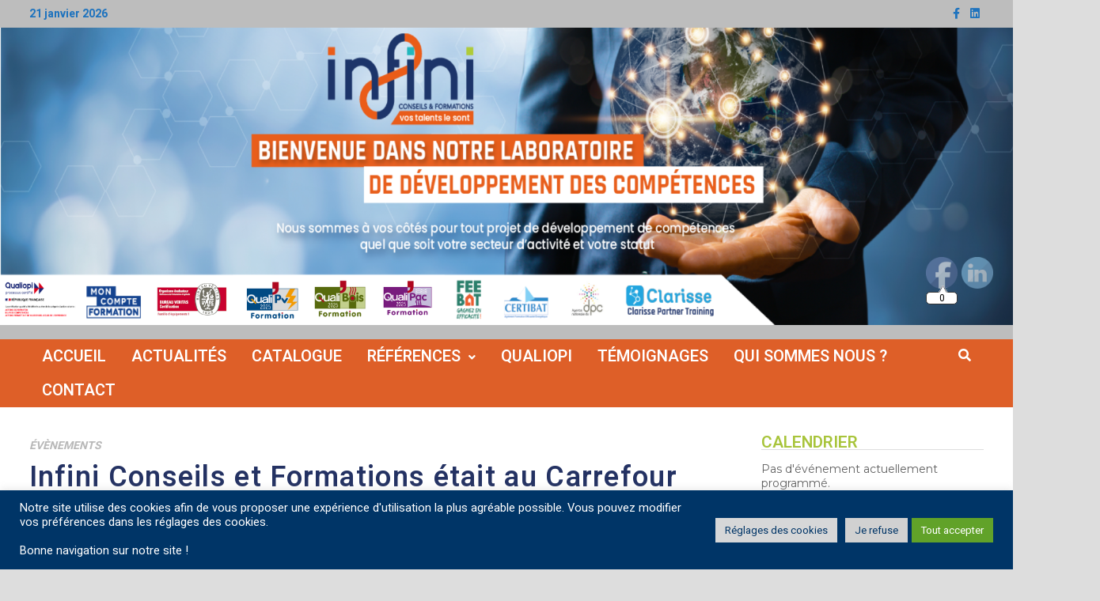

--- FILE ---
content_type: text/html; charset=UTF-8
request_url: https://www.infini-conseils-formations.com/2021/09/01/infini-conseils-et-formations-etait-au-carrefour-des-collectivites-territoriales-2021/
body_size: 29546
content:
<!doctype html>
<html lang="fr-FR">
<head>
	<meta charset="UTF-8">
	<meta name="viewport" content="width=device-width, initial-scale=1">
	<link rel="profile" href="https://gmpg.org/xfn/11">

	<meta name='robots' content='index, follow, max-image-preview:large, max-snippet:-1, max-video-preview:-1' />

<!-- Google Tag Manager for WordPress by gtm4wp.com -->
<script data-cfasync="false" data-pagespeed-no-defer>
	var gtm4wp_datalayer_name = "dataLayer";
	var dataLayer = dataLayer || [];
</script>
<!-- End Google Tag Manager for WordPress by gtm4wp.com -->
	<title>Infini Conseils et Formations était au Carrefour des Collectivités Territoriales 2021 - Infini Conseils Formations</title>
	<link rel="canonical" href="https://www.infini-conseils-formations.com/2021/09/01/infini-conseils-et-formations-etait-au-carrefour-des-collectivites-territoriales-2021/" />
	<meta property="og:locale" content="fr_FR" />
	<meta property="og:type" content="article" />
	<meta property="og:title" content="Infini Conseils et Formations était au Carrefour des Collectivités Territoriales 2021 - Infini Conseils Formations" />
	<meta property="og:description" content="Les 26 et 27 août, nos équipes sont venues à la rencontre des professionnels et des représentants des collectivités, mais aussi à votre rencontre." />
	<meta property="og:url" content="https://www.infini-conseils-formations.com/2021/09/01/infini-conseils-et-formations-etait-au-carrefour-des-collectivites-territoriales-2021/" />
	<meta property="og:site_name" content="Infini Conseils Formations" />
	<meta property="article:published_time" content="2021-09-01T08:11:16+00:00" />
	<meta property="article:modified_time" content="2021-09-01T08:17:27+00:00" />
	<meta property="og:image" content="https://www.infini-conseils-formations.com/wp-content/uploads/2021/08/240952208_862108697999527_8445027821272825880_n.jpg" />
	<meta property="og:image:width" content="960" />
	<meta property="og:image:height" content="720" />
	<meta property="og:image:type" content="image/jpeg" />
	<meta name="author" content="infini" />
	<meta name="twitter:card" content="summary_large_image" />
	<meta name="twitter:label1" content="Écrit par" />
	<meta name="twitter:data1" content="infini" />
	<meta name="twitter:label2" content="Durée de lecture estimée" />
	<meta name="twitter:data2" content="2 minutes" />
	<script type="application/ld+json" class="yoast-schema-graph">{"@context":"https://schema.org","@graph":[{"@type":"WebPage","@id":"https://www.infini-conseils-formations.com/2021/09/01/infini-conseils-et-formations-etait-au-carrefour-des-collectivites-territoriales-2021/","url":"https://www.infini-conseils-formations.com/2021/09/01/infini-conseils-et-formations-etait-au-carrefour-des-collectivites-territoriales-2021/","name":"Infini Conseils et Formations était au Carrefour des Collectivités Territoriales 2021 - Infini Conseils Formations","isPartOf":{"@id":"https://www.infini-conseils-formations.com/#website"},"primaryImageOfPage":{"@id":"https://www.infini-conseils-formations.com/2021/09/01/infini-conseils-et-formations-etait-au-carrefour-des-collectivites-territoriales-2021/#primaryimage"},"image":{"@id":"https://www.infini-conseils-formations.com/2021/09/01/infini-conseils-et-formations-etait-au-carrefour-des-collectivites-territoriales-2021/#primaryimage"},"thumbnailUrl":"https://www.infini-conseils-formations.com/wp-content/uploads/2021/08/240952208_862108697999527_8445027821272825880_n.jpg","datePublished":"2021-09-01T08:11:16+00:00","dateModified":"2021-09-01T08:17:27+00:00","author":{"@id":"https://www.infini-conseils-formations.com/#/schema/person/b64799be843466f659e4e89d914a01a4"},"breadcrumb":{"@id":"https://www.infini-conseils-formations.com/2021/09/01/infini-conseils-et-formations-etait-au-carrefour-des-collectivites-territoriales-2021/#breadcrumb"},"inLanguage":"fr-FR","potentialAction":[{"@type":"ReadAction","target":["https://www.infini-conseils-formations.com/2021/09/01/infini-conseils-et-formations-etait-au-carrefour-des-collectivites-territoriales-2021/"]}]},{"@type":"ImageObject","inLanguage":"fr-FR","@id":"https://www.infini-conseils-formations.com/2021/09/01/infini-conseils-et-formations-etait-au-carrefour-des-collectivites-territoriales-2021/#primaryimage","url":"https://www.infini-conseils-formations.com/wp-content/uploads/2021/08/240952208_862108697999527_8445027821272825880_n.jpg","contentUrl":"https://www.infini-conseils-formations.com/wp-content/uploads/2021/08/240952208_862108697999527_8445027821272825880_n.jpg","width":960,"height":720},{"@type":"BreadcrumbList","@id":"https://www.infini-conseils-formations.com/2021/09/01/infini-conseils-et-formations-etait-au-carrefour-des-collectivites-territoriales-2021/#breadcrumb","itemListElement":[{"@type":"ListItem","position":1,"name":"Accueil","item":"https://www.infini-conseils-formations.com/"},{"@type":"ListItem","position":2,"name":"Actualités","item":"https://www.infini-conseils-formations.com/actualites-infini-conseils-et-formations/"},{"@type":"ListItem","position":3,"name":"Infini Conseils et Formations était au Carrefour des Collectivités Territoriales 2021"}]},{"@type":"WebSite","@id":"https://www.infini-conseils-formations.com/#website","url":"https://www.infini-conseils-formations.com/","name":"Infini Conseils Formations","description":"VOS TALENTS LE SONT !","potentialAction":[{"@type":"SearchAction","target":{"@type":"EntryPoint","urlTemplate":"https://www.infini-conseils-formations.com/?s={search_term_string}"},"query-input":{"@type":"PropertyValueSpecification","valueRequired":true,"valueName":"search_term_string"}}],"inLanguage":"fr-FR"},{"@type":"Person","@id":"https://www.infini-conseils-formations.com/#/schema/person/b64799be843466f659e4e89d914a01a4","name":"infini","image":{"@type":"ImageObject","inLanguage":"fr-FR","@id":"https://www.infini-conseils-formations.com/#/schema/person/image/","url":"https://www.infini-conseils-formations.com/wp-content/plugins/wp-user-avatar/deprecated/wp-user-avatar/images/wpua-96x96.png","contentUrl":"https://www.infini-conseils-formations.com/wp-content/plugins/wp-user-avatar/deprecated/wp-user-avatar/images/wpua-96x96.png","caption":"infini"},"sameAs":["https://www2.infini-conseils-formations.com"],"url":"https://www.infini-conseils-formations.com/author/infini/"}]}</script>


<link rel='dns-prefetch' href='//www.googletagmanager.com' />
<link rel='dns-prefetch' href='//fonts.googleapis.com' />
<link rel="alternate" type="application/rss+xml" title="Infini Conseils Formations &raquo; Flux" href="https://www.infini-conseils-formations.com/feed/" />
<link rel="alternate" type="application/rss+xml" title="Infini Conseils Formations &raquo; Flux des commentaires" href="https://www.infini-conseils-formations.com/comments/feed/" />
<link rel="alternate" type="application/rss+xml" title="Infini Conseils Formations &raquo; Infini Conseils et Formations était au Carrefour des Collectivités Territoriales 2021 Flux des commentaires" href="https://www.infini-conseils-formations.com/2021/09/01/infini-conseils-et-formations-etait-au-carrefour-des-collectivites-territoriales-2021/feed/" />
<script type="text/javascript">
/* <![CDATA[ */
window._wpemojiSettings = {"baseUrl":"https:\/\/s.w.org\/images\/core\/emoji\/15.0.3\/72x72\/","ext":".png","svgUrl":"https:\/\/s.w.org\/images\/core\/emoji\/15.0.3\/svg\/","svgExt":".svg","source":{"concatemoji":"https:\/\/www.infini-conseils-formations.com\/wp-includes\/js\/wp-emoji-release.min.js"}};
/*! This file is auto-generated */
!function(i,n){var o,s,e;function c(e){try{var t={supportTests:e,timestamp:(new Date).valueOf()};sessionStorage.setItem(o,JSON.stringify(t))}catch(e){}}function p(e,t,n){e.clearRect(0,0,e.canvas.width,e.canvas.height),e.fillText(t,0,0);var t=new Uint32Array(e.getImageData(0,0,e.canvas.width,e.canvas.height).data),r=(e.clearRect(0,0,e.canvas.width,e.canvas.height),e.fillText(n,0,0),new Uint32Array(e.getImageData(0,0,e.canvas.width,e.canvas.height).data));return t.every(function(e,t){return e===r[t]})}function u(e,t,n){switch(t){case"flag":return n(e,"\ud83c\udff3\ufe0f\u200d\u26a7\ufe0f","\ud83c\udff3\ufe0f\u200b\u26a7\ufe0f")?!1:!n(e,"\ud83c\uddfa\ud83c\uddf3","\ud83c\uddfa\u200b\ud83c\uddf3")&&!n(e,"\ud83c\udff4\udb40\udc67\udb40\udc62\udb40\udc65\udb40\udc6e\udb40\udc67\udb40\udc7f","\ud83c\udff4\u200b\udb40\udc67\u200b\udb40\udc62\u200b\udb40\udc65\u200b\udb40\udc6e\u200b\udb40\udc67\u200b\udb40\udc7f");case"emoji":return!n(e,"\ud83d\udc26\u200d\u2b1b","\ud83d\udc26\u200b\u2b1b")}return!1}function f(e,t,n){var r="undefined"!=typeof WorkerGlobalScope&&self instanceof WorkerGlobalScope?new OffscreenCanvas(300,150):i.createElement("canvas"),a=r.getContext("2d",{willReadFrequently:!0}),o=(a.textBaseline="top",a.font="600 32px Arial",{});return e.forEach(function(e){o[e]=t(a,e,n)}),o}function t(e){var t=i.createElement("script");t.src=e,t.defer=!0,i.head.appendChild(t)}"undefined"!=typeof Promise&&(o="wpEmojiSettingsSupports",s=["flag","emoji"],n.supports={everything:!0,everythingExceptFlag:!0},e=new Promise(function(e){i.addEventListener("DOMContentLoaded",e,{once:!0})}),new Promise(function(t){var n=function(){try{var e=JSON.parse(sessionStorage.getItem(o));if("object"==typeof e&&"number"==typeof e.timestamp&&(new Date).valueOf()<e.timestamp+604800&&"object"==typeof e.supportTests)return e.supportTests}catch(e){}return null}();if(!n){if("undefined"!=typeof Worker&&"undefined"!=typeof OffscreenCanvas&&"undefined"!=typeof URL&&URL.createObjectURL&&"undefined"!=typeof Blob)try{var e="postMessage("+f.toString()+"("+[JSON.stringify(s),u.toString(),p.toString()].join(",")+"));",r=new Blob([e],{type:"text/javascript"}),a=new Worker(URL.createObjectURL(r),{name:"wpTestEmojiSupports"});return void(a.onmessage=function(e){c(n=e.data),a.terminate(),t(n)})}catch(e){}c(n=f(s,u,p))}t(n)}).then(function(e){for(var t in e)n.supports[t]=e[t],n.supports.everything=n.supports.everything&&n.supports[t],"flag"!==t&&(n.supports.everythingExceptFlag=n.supports.everythingExceptFlag&&n.supports[t]);n.supports.everythingExceptFlag=n.supports.everythingExceptFlag&&!n.supports.flag,n.DOMReady=!1,n.readyCallback=function(){n.DOMReady=!0}}).then(function(){return e}).then(function(){var e;n.supports.everything||(n.readyCallback(),(e=n.source||{}).concatemoji?t(e.concatemoji):e.wpemoji&&e.twemoji&&(t(e.twemoji),t(e.wpemoji)))}))}((window,document),window._wpemojiSettings);
/* ]]> */
</script>
<link rel='stylesheet' id='cf7ic_style-css' href='https://www.infini-conseils-formations.com/wp-content/plugins/contact-form-7-image-captcha/css/cf7ic-style.css' type='text/css' media='all' />
<link rel='stylesheet' id='font-awesome-icons-v4.7.0-css' href='https://www.infini-conseils-formations.com/wp-content/plugins/everest-counter-lite/css/font-awesome/font-awesome.min.css' type='text/css' media='all' />
<link rel='stylesheet' id='ec_gener_icons-css' href='https://www.infini-conseils-formations.com/wp-content/plugins/everest-counter-lite/css/genericons.css' type='text/css' media='all' />
<link rel='stylesheet' id='dashicons-css' href='https://www.infini-conseils-formations.com/wp-includes/css/dashicons.min.css' type='text/css' media='all' />
<link rel='stylesheet' id='google-fonts-css' href='//fonts.googleapis.com/css?family=Raleway%7CABeeZee%7CAguafina+Script%7COpen+Sans%7CRoboto%7CRoboto+Slab%7CLato%7CTitillium+Web%7CSource+Sans+Pro%7CPlayfair+Display%7CMontserrat%7CKhand%7COswald%7CEk+Mukta%7CRubik%7CPT+Sans+Narrow%7CPoppins%7COxygen%3A300%2C400%2C600%2C700' type='text/css' media='all' />
<link rel='stylesheet' id='ec_frontend_css-css' href='https://www.infini-conseils-formations.com/wp-content/plugins/everest-counter-lite/css/frontend/ec-frontend.css' type='text/css' media='all' />
<link rel='stylesheet' id='mec-select2-style-css' href='https://www.infini-conseils-formations.com/wp-content/plugins/modern-events-calendar-lite/assets/packages/select2/select2.min.css' type='text/css' media='all' />
<link rel='stylesheet' id='mec-font-icons-css' href='https://www.infini-conseils-formations.com/wp-content/plugins/modern-events-calendar-lite/assets/css/iconfonts.css' type='text/css' media='all' />
<link rel='stylesheet' id='mec-frontend-style-css' href='https://www.infini-conseils-formations.com/wp-content/plugins/modern-events-calendar-lite/assets/css/frontend.min.css' type='text/css' media='all' />
<link rel='stylesheet' id='mec-tooltip-style-css' href='https://www.infini-conseils-formations.com/wp-content/plugins/modern-events-calendar-lite/assets/packages/tooltip/tooltip.css' type='text/css' media='all' />
<link rel='stylesheet' id='mec-tooltip-shadow-style-css' href='https://www.infini-conseils-formations.com/wp-content/plugins/modern-events-calendar-lite/assets/packages/tooltip/tooltipster-sideTip-shadow.min.css' type='text/css' media='all' />
<link rel='stylesheet' id='featherlight-css' href='https://www.infini-conseils-formations.com/wp-content/plugins/modern-events-calendar-lite/assets/packages/featherlight/featherlight.css' type='text/css' media='all' />
<link rel='stylesheet' id='mec-lity-style-css' href='https://www.infini-conseils-formations.com/wp-content/plugins/modern-events-calendar-lite/assets/packages/lity/lity.min.css' type='text/css' media='all' />
<link rel='stylesheet' id='mec-general-calendar-style-css' href='https://www.infini-conseils-formations.com/wp-content/plugins/modern-events-calendar-lite/assets/css/mec-general-calendar.css' type='text/css' media='all' />
<style id='wp-emoji-styles-inline-css' type='text/css'>

	img.wp-smiley, img.emoji {
		display: inline !important;
		border: none !important;
		box-shadow: none !important;
		height: 1em !important;
		width: 1em !important;
		margin: 0 0.07em !important;
		vertical-align: -0.1em !important;
		background: none !important;
		padding: 0 !important;
	}
</style>
<link rel='stylesheet' id='wp-block-library-css' href='https://www.infini-conseils-formations.com/wp-includes/css/dist/block-library/style.min.css' type='text/css' media='all' />
<style id='wp-block-library-theme-inline-css' type='text/css'>
.wp-block-audio figcaption{color:#555;font-size:13px;text-align:center}.is-dark-theme .wp-block-audio figcaption{color:#ffffffa6}.wp-block-audio{margin:0 0 1em}.wp-block-code{border:1px solid #ccc;border-radius:4px;font-family:Menlo,Consolas,monaco,monospace;padding:.8em 1em}.wp-block-embed figcaption{color:#555;font-size:13px;text-align:center}.is-dark-theme .wp-block-embed figcaption{color:#ffffffa6}.wp-block-embed{margin:0 0 1em}.blocks-gallery-caption{color:#555;font-size:13px;text-align:center}.is-dark-theme .blocks-gallery-caption{color:#ffffffa6}.wp-block-image figcaption{color:#555;font-size:13px;text-align:center}.is-dark-theme .wp-block-image figcaption{color:#ffffffa6}.wp-block-image{margin:0 0 1em}.wp-block-pullquote{border-bottom:4px solid;border-top:4px solid;color:currentColor;margin-bottom:1.75em}.wp-block-pullquote cite,.wp-block-pullquote footer,.wp-block-pullquote__citation{color:currentColor;font-size:.8125em;font-style:normal;text-transform:uppercase}.wp-block-quote{border-left:.25em solid;margin:0 0 1.75em;padding-left:1em}.wp-block-quote cite,.wp-block-quote footer{color:currentColor;font-size:.8125em;font-style:normal;position:relative}.wp-block-quote.has-text-align-right{border-left:none;border-right:.25em solid;padding-left:0;padding-right:1em}.wp-block-quote.has-text-align-center{border:none;padding-left:0}.wp-block-quote.is-large,.wp-block-quote.is-style-large,.wp-block-quote.is-style-plain{border:none}.wp-block-search .wp-block-search__label{font-weight:700}.wp-block-search__button{border:1px solid #ccc;padding:.375em .625em}:where(.wp-block-group.has-background){padding:1.25em 2.375em}.wp-block-separator.has-css-opacity{opacity:.4}.wp-block-separator{border:none;border-bottom:2px solid;margin-left:auto;margin-right:auto}.wp-block-separator.has-alpha-channel-opacity{opacity:1}.wp-block-separator:not(.is-style-wide):not(.is-style-dots){width:100px}.wp-block-separator.has-background:not(.is-style-dots){border-bottom:none;height:1px}.wp-block-separator.has-background:not(.is-style-wide):not(.is-style-dots){height:2px}.wp-block-table{margin:0 0 1em}.wp-block-table td,.wp-block-table th{word-break:normal}.wp-block-table figcaption{color:#555;font-size:13px;text-align:center}.is-dark-theme .wp-block-table figcaption{color:#ffffffa6}.wp-block-video figcaption{color:#555;font-size:13px;text-align:center}.is-dark-theme .wp-block-video figcaption{color:#ffffffa6}.wp-block-video{margin:0 0 1em}.wp-block-template-part.has-background{margin-bottom:0;margin-top:0;padding:1.25em 2.375em}
</style>
<style id='classic-theme-styles-inline-css' type='text/css'>
/*! This file is auto-generated */
.wp-block-button__link{color:#fff;background-color:#32373c;border-radius:9999px;box-shadow:none;text-decoration:none;padding:calc(.667em + 2px) calc(1.333em + 2px);font-size:1.125em}.wp-block-file__button{background:#32373c;color:#fff;text-decoration:none}
</style>
<style id='global-styles-inline-css' type='text/css'>
body{--wp--preset--color--black: #000000;--wp--preset--color--cyan-bluish-gray: #abb8c3;--wp--preset--color--white: #ffffff;--wp--preset--color--pale-pink: #f78da7;--wp--preset--color--vivid-red: #cf2e2e;--wp--preset--color--luminous-vivid-orange: #ff6900;--wp--preset--color--luminous-vivid-amber: #fcb900;--wp--preset--color--light-green-cyan: #7bdcb5;--wp--preset--color--vivid-green-cyan: #00d084;--wp--preset--color--pale-cyan-blue: #8ed1fc;--wp--preset--color--vivid-cyan-blue: #0693e3;--wp--preset--color--vivid-purple: #9b51e0;--wp--preset--gradient--vivid-cyan-blue-to-vivid-purple: linear-gradient(135deg,rgba(6,147,227,1) 0%,rgb(155,81,224) 100%);--wp--preset--gradient--light-green-cyan-to-vivid-green-cyan: linear-gradient(135deg,rgb(122,220,180) 0%,rgb(0,208,130) 100%);--wp--preset--gradient--luminous-vivid-amber-to-luminous-vivid-orange: linear-gradient(135deg,rgba(252,185,0,1) 0%,rgba(255,105,0,1) 100%);--wp--preset--gradient--luminous-vivid-orange-to-vivid-red: linear-gradient(135deg,rgba(255,105,0,1) 0%,rgb(207,46,46) 100%);--wp--preset--gradient--very-light-gray-to-cyan-bluish-gray: linear-gradient(135deg,rgb(238,238,238) 0%,rgb(169,184,195) 100%);--wp--preset--gradient--cool-to-warm-spectrum: linear-gradient(135deg,rgb(74,234,220) 0%,rgb(151,120,209) 20%,rgb(207,42,186) 40%,rgb(238,44,130) 60%,rgb(251,105,98) 80%,rgb(254,248,76) 100%);--wp--preset--gradient--blush-light-purple: linear-gradient(135deg,rgb(255,206,236) 0%,rgb(152,150,240) 100%);--wp--preset--gradient--blush-bordeaux: linear-gradient(135deg,rgb(254,205,165) 0%,rgb(254,45,45) 50%,rgb(107,0,62) 100%);--wp--preset--gradient--luminous-dusk: linear-gradient(135deg,rgb(255,203,112) 0%,rgb(199,81,192) 50%,rgb(65,88,208) 100%);--wp--preset--gradient--pale-ocean: linear-gradient(135deg,rgb(255,245,203) 0%,rgb(182,227,212) 50%,rgb(51,167,181) 100%);--wp--preset--gradient--electric-grass: linear-gradient(135deg,rgb(202,248,128) 0%,rgb(113,206,126) 100%);--wp--preset--gradient--midnight: linear-gradient(135deg,rgb(2,3,129) 0%,rgb(40,116,252) 100%);--wp--preset--font-size--small: 13px;--wp--preset--font-size--medium: 20px;--wp--preset--font-size--large: 36px;--wp--preset--font-size--x-large: 42px;--wp--preset--spacing--20: 0.44rem;--wp--preset--spacing--30: 0.67rem;--wp--preset--spacing--40: 1rem;--wp--preset--spacing--50: 1.5rem;--wp--preset--spacing--60: 2.25rem;--wp--preset--spacing--70: 3.38rem;--wp--preset--spacing--80: 5.06rem;--wp--preset--shadow--natural: 6px 6px 9px rgba(0, 0, 0, 0.2);--wp--preset--shadow--deep: 12px 12px 50px rgba(0, 0, 0, 0.4);--wp--preset--shadow--sharp: 6px 6px 0px rgba(0, 0, 0, 0.2);--wp--preset--shadow--outlined: 6px 6px 0px -3px rgba(255, 255, 255, 1), 6px 6px rgba(0, 0, 0, 1);--wp--preset--shadow--crisp: 6px 6px 0px rgba(0, 0, 0, 1);}:where(.is-layout-flex){gap: 0.5em;}:where(.is-layout-grid){gap: 0.5em;}body .is-layout-flex{display: flex;}body .is-layout-flex{flex-wrap: wrap;align-items: center;}body .is-layout-flex > *{margin: 0;}body .is-layout-grid{display: grid;}body .is-layout-grid > *{margin: 0;}:where(.wp-block-columns.is-layout-flex){gap: 2em;}:where(.wp-block-columns.is-layout-grid){gap: 2em;}:where(.wp-block-post-template.is-layout-flex){gap: 1.25em;}:where(.wp-block-post-template.is-layout-grid){gap: 1.25em;}.has-black-color{color: var(--wp--preset--color--black) !important;}.has-cyan-bluish-gray-color{color: var(--wp--preset--color--cyan-bluish-gray) !important;}.has-white-color{color: var(--wp--preset--color--white) !important;}.has-pale-pink-color{color: var(--wp--preset--color--pale-pink) !important;}.has-vivid-red-color{color: var(--wp--preset--color--vivid-red) !important;}.has-luminous-vivid-orange-color{color: var(--wp--preset--color--luminous-vivid-orange) !important;}.has-luminous-vivid-amber-color{color: var(--wp--preset--color--luminous-vivid-amber) !important;}.has-light-green-cyan-color{color: var(--wp--preset--color--light-green-cyan) !important;}.has-vivid-green-cyan-color{color: var(--wp--preset--color--vivid-green-cyan) !important;}.has-pale-cyan-blue-color{color: var(--wp--preset--color--pale-cyan-blue) !important;}.has-vivid-cyan-blue-color{color: var(--wp--preset--color--vivid-cyan-blue) !important;}.has-vivid-purple-color{color: var(--wp--preset--color--vivid-purple) !important;}.has-black-background-color{background-color: var(--wp--preset--color--black) !important;}.has-cyan-bluish-gray-background-color{background-color: var(--wp--preset--color--cyan-bluish-gray) !important;}.has-white-background-color{background-color: var(--wp--preset--color--white) !important;}.has-pale-pink-background-color{background-color: var(--wp--preset--color--pale-pink) !important;}.has-vivid-red-background-color{background-color: var(--wp--preset--color--vivid-red) !important;}.has-luminous-vivid-orange-background-color{background-color: var(--wp--preset--color--luminous-vivid-orange) !important;}.has-luminous-vivid-amber-background-color{background-color: var(--wp--preset--color--luminous-vivid-amber) !important;}.has-light-green-cyan-background-color{background-color: var(--wp--preset--color--light-green-cyan) !important;}.has-vivid-green-cyan-background-color{background-color: var(--wp--preset--color--vivid-green-cyan) !important;}.has-pale-cyan-blue-background-color{background-color: var(--wp--preset--color--pale-cyan-blue) !important;}.has-vivid-cyan-blue-background-color{background-color: var(--wp--preset--color--vivid-cyan-blue) !important;}.has-vivid-purple-background-color{background-color: var(--wp--preset--color--vivid-purple) !important;}.has-black-border-color{border-color: var(--wp--preset--color--black) !important;}.has-cyan-bluish-gray-border-color{border-color: var(--wp--preset--color--cyan-bluish-gray) !important;}.has-white-border-color{border-color: var(--wp--preset--color--white) !important;}.has-pale-pink-border-color{border-color: var(--wp--preset--color--pale-pink) !important;}.has-vivid-red-border-color{border-color: var(--wp--preset--color--vivid-red) !important;}.has-luminous-vivid-orange-border-color{border-color: var(--wp--preset--color--luminous-vivid-orange) !important;}.has-luminous-vivid-amber-border-color{border-color: var(--wp--preset--color--luminous-vivid-amber) !important;}.has-light-green-cyan-border-color{border-color: var(--wp--preset--color--light-green-cyan) !important;}.has-vivid-green-cyan-border-color{border-color: var(--wp--preset--color--vivid-green-cyan) !important;}.has-pale-cyan-blue-border-color{border-color: var(--wp--preset--color--pale-cyan-blue) !important;}.has-vivid-cyan-blue-border-color{border-color: var(--wp--preset--color--vivid-cyan-blue) !important;}.has-vivid-purple-border-color{border-color: var(--wp--preset--color--vivid-purple) !important;}.has-vivid-cyan-blue-to-vivid-purple-gradient-background{background: var(--wp--preset--gradient--vivid-cyan-blue-to-vivid-purple) !important;}.has-light-green-cyan-to-vivid-green-cyan-gradient-background{background: var(--wp--preset--gradient--light-green-cyan-to-vivid-green-cyan) !important;}.has-luminous-vivid-amber-to-luminous-vivid-orange-gradient-background{background: var(--wp--preset--gradient--luminous-vivid-amber-to-luminous-vivid-orange) !important;}.has-luminous-vivid-orange-to-vivid-red-gradient-background{background: var(--wp--preset--gradient--luminous-vivid-orange-to-vivid-red) !important;}.has-very-light-gray-to-cyan-bluish-gray-gradient-background{background: var(--wp--preset--gradient--very-light-gray-to-cyan-bluish-gray) !important;}.has-cool-to-warm-spectrum-gradient-background{background: var(--wp--preset--gradient--cool-to-warm-spectrum) !important;}.has-blush-light-purple-gradient-background{background: var(--wp--preset--gradient--blush-light-purple) !important;}.has-blush-bordeaux-gradient-background{background: var(--wp--preset--gradient--blush-bordeaux) !important;}.has-luminous-dusk-gradient-background{background: var(--wp--preset--gradient--luminous-dusk) !important;}.has-pale-ocean-gradient-background{background: var(--wp--preset--gradient--pale-ocean) !important;}.has-electric-grass-gradient-background{background: var(--wp--preset--gradient--electric-grass) !important;}.has-midnight-gradient-background{background: var(--wp--preset--gradient--midnight) !important;}.has-small-font-size{font-size: var(--wp--preset--font-size--small) !important;}.has-medium-font-size{font-size: var(--wp--preset--font-size--medium) !important;}.has-large-font-size{font-size: var(--wp--preset--font-size--large) !important;}.has-x-large-font-size{font-size: var(--wp--preset--font-size--x-large) !important;}
.wp-block-navigation a:where(:not(.wp-element-button)){color: inherit;}
:where(.wp-block-post-template.is-layout-flex){gap: 1.25em;}:where(.wp-block-post-template.is-layout-grid){gap: 1.25em;}
:where(.wp-block-columns.is-layout-flex){gap: 2em;}:where(.wp-block-columns.is-layout-grid){gap: 2em;}
.wp-block-pullquote{font-size: 1.5em;line-height: 1.6;}
</style>
<link rel='stylesheet' id='contact-form-7-css' href='https://www.infini-conseils-formations.com/wp-content/plugins/contact-form-7/includes/css/styles.css' type='text/css' media='all' />
<link rel='stylesheet' id='cookie-law-info-css' href='https://www.infini-conseils-formations.com/wp-content/plugins/cookie-law-info/legacy/public/css/cookie-law-info-public.css' type='text/css' media='all' />
<link rel='stylesheet' id='cookie-law-info-gdpr-css' href='https://www.infini-conseils-formations.com/wp-content/plugins/cookie-law-info/legacy/public/css/cookie-law-info-gdpr.css' type='text/css' media='all' />
<link rel='stylesheet' id='SFSIPLUSmainCss-css' href='https://www.infini-conseils-formations.com/wp-content/plugins/ultimate-social-media-plus/css/sfsi-style.css' type='text/css' media='all' />
<link rel='stylesheet' id='ppress-frontend-css' href='https://www.infini-conseils-formations.com/wp-content/plugins/wp-user-avatar/assets/css/frontend.min.css' type='text/css' media='all' />
<link rel='stylesheet' id='ppress-flatpickr-css' href='https://www.infini-conseils-formations.com/wp-content/plugins/wp-user-avatar/assets/flatpickr/flatpickr.min.css' type='text/css' media='all' />
<link rel='stylesheet' id='ppress-select2-css' href='https://www.infini-conseils-formations.com/wp-content/plugins/wp-user-avatar/assets/select2/select2.min.css' type='text/css' media='all' />
<link rel='stylesheet' id='eae-css-css' href='https://www.infini-conseils-formations.com/wp-content/plugins/addon-elements-for-elementor-page-builder/assets/css/eae.min.css' type='text/css' media='all' />
<link rel='stylesheet' id='eae-peel-css-css' href='https://www.infini-conseils-formations.com/wp-content/plugins/addon-elements-for-elementor-page-builder/assets/lib/peel/peel.css' type='text/css' media='all' />
<link rel='stylesheet' id='font-awesome-4-shim-css' href='https://www.infini-conseils-formations.com/wp-content/plugins/elementor/assets/lib/font-awesome/css/v4-shims.min.css' type='text/css' media='all' />
<link rel='stylesheet' id='font-awesome-5-all-css' href='https://www.infini-conseils-formations.com/wp-content/plugins/elementor/assets/lib/font-awesome/css/all.min.css' type='text/css' media='all' />
<link rel='stylesheet' id='vegas-css-css' href='https://www.infini-conseils-formations.com/wp-content/plugins/addon-elements-for-elementor-page-builder/assets/lib/vegas/vegas.min.css' type='text/css' media='all' />
<link rel='stylesheet' id='font-awesome-css' href='https://www.infini-conseils-formations.com/wp-content/themes/bam/assets/fonts/css/all.min.css' type='text/css' media='all' />
<link rel='stylesheet' id='bam-style-css' href='https://www.infini-conseils-formations.com/wp-content/themes/bam/style.css' type='text/css' media='all' />
<link rel='stylesheet' id='bam-google-fonts-css' href='https://fonts.googleapis.com/css?family=Heebo%3A100%2C200%2C300%2C400%2C500%2C600%2C700%2C800%2C900%2C100i%2C200i%2C300i%2C400i%2C500i%2C600i%2C700i%2C800i%2C900i%26subset%3Dlatin' type='text/css' media='all' />
<link rel='stylesheet' id='recent-posts-widget-with-thumbnails-public-style-css' href='https://www.infini-conseils-formations.com/wp-content/plugins/recent-posts-widget-with-thumbnails/public.css' type='text/css' media='all' />
<link rel='stylesheet' id='call-now-button-modern-style-css' href='https://www.infini-conseils-formations.com/wp-content/plugins/call-now-button/resources/style/modern.css' type='text/css' media='all' />
<script type="text/javascript" src="https://www.infini-conseils-formations.com/wp-includes/js/jquery/jquery.min.js" id="jquery-core-js"></script>
<script type="text/javascript" src="https://www.infini-conseils-formations.com/wp-includes/js/jquery/jquery-migrate.min.js" id="jquery-migrate-js"></script>
<script type="text/javascript" src="https://www.infini-conseils-formations.com/wp-content/plugins/modern-events-calendar-lite/assets/js/mec-general-calendar.js" id="mec-general-calendar-script-js"></script>
<script type="text/javascript" id="mec-frontend-script-js-extra">
/* <![CDATA[ */
var mecdata = {"day":"jour","days":"jours","hour":"heure","hours":"heures","minute":"minute","minutes":"minutes","second":"seconde","seconds":"secondes","elementor_edit_mode":"no","recapcha_key":"","ajax_url":"https:\/\/www.infini-conseils-formations.com\/wp-admin\/admin-ajax.php","fes_nonce":"36fd10fe38","current_year":"2026","current_month":"01","datepicker_format":"dd-mm-yy&d-m-Y"};
/* ]]> */
</script>
<script type="text/javascript" src="https://www.infini-conseils-formations.com/wp-content/plugins/modern-events-calendar-lite/assets/js/frontend.js" id="mec-frontend-script-js"></script>
<script type="text/javascript" src="https://www.infini-conseils-formations.com/wp-content/plugins/modern-events-calendar-lite/assets/js/events.js" id="mec-events-script-js"></script>
<script type="text/javascript" id="cookie-law-info-js-extra">
/* <![CDATA[ */
var Cli_Data = {"nn_cookie_ids":[],"cookielist":[],"non_necessary_cookies":[],"ccpaEnabled":"","ccpaRegionBased":"","ccpaBarEnabled":"","strictlyEnabled":["necessary","obligatoire"],"ccpaType":"gdpr","js_blocking":"1","custom_integration":"","triggerDomRefresh":"","secure_cookies":""};
var cli_cookiebar_settings = {"animate_speed_hide":"500","animate_speed_show":"500","background":"#003567","border":"#b1a6a6c2","border_on":"","button_1_button_colour":"#61a229","button_1_button_hover":"#4e8221","button_1_link_colour":"#fff","button_1_as_button":"1","button_1_new_win":"","button_2_button_colour":"#333","button_2_button_hover":"#292929","button_2_link_colour":"#444","button_2_as_button":"","button_2_hidebar":"","button_3_button_colour":"#d1d1d1","button_3_button_hover":"#a7a7a7","button_3_link_colour":"#003567","button_3_as_button":"1","button_3_new_win":"","button_4_button_colour":"#d6d7d8","button_4_button_hover":"#abacad","button_4_link_colour":"#003567","button_4_as_button":"1","button_7_button_colour":"#61a229","button_7_button_hover":"#4e8221","button_7_link_colour":"#fff","button_7_as_button":"1","button_7_new_win":"","font_family":"inherit","header_fix":"","notify_animate_hide":"1","notify_animate_show":"","notify_div_id":"#cookie-law-info-bar","notify_position_horizontal":"right","notify_position_vertical":"bottom","scroll_close":"","scroll_close_reload":"","accept_close_reload":"","reject_close_reload":"","showagain_tab":"1","showagain_background":"#fff","showagain_border":"#000","showagain_div_id":"#cookie-law-info-again","showagain_x_position":"100px","text":"#ffffff","show_once_yn":"","show_once":"10000","logging_on":"","as_popup":"","popup_overlay":"1","bar_heading_text":"","cookie_bar_as":"banner","popup_showagain_position":"bottom-right","widget_position":"left"};
var log_object = {"ajax_url":"https:\/\/www.infini-conseils-formations.com\/wp-admin\/admin-ajax.php"};
/* ]]> */
</script>
<script type="text/javascript" src="https://www.infini-conseils-formations.com/wp-content/plugins/cookie-law-info/legacy/public/js/cookie-law-info-public.js" id="cookie-law-info-js"></script>
<script type="text/javascript" src="https://www.infini-conseils-formations.com/wp-content/plugins/wp-user-avatar/assets/flatpickr/flatpickr.min.js" id="ppress-flatpickr-js"></script>
<script type="text/javascript" src="https://www.infini-conseils-formations.com/wp-content/plugins/wp-user-avatar/assets/select2/select2.min.js" id="ppress-select2-js"></script>
<script type="text/javascript" src="https://www.infini-conseils-formations.com/wp-content/plugins/addon-elements-for-elementor-page-builder/assets/js/iconHelper.js" id="eae-iconHelper-js"></script>

<!-- Extrait de code de la balise Google (gtag.js) ajouté par Site Kit -->
<!-- Extrait Google Analytics ajouté par Site Kit -->
<script type="text/javascript" src="https://www.googletagmanager.com/gtag/js?id=G-E2133KDB47" id="google_gtagjs-js" async></script>
<script type="text/javascript" id="google_gtagjs-js-after">
/* <![CDATA[ */
window.dataLayer = window.dataLayer || [];function gtag(){dataLayer.push(arguments);}
gtag("set","linker",{"domains":["www.infini-conseils-formations.com"]});
gtag("js", new Date());
gtag("set", "developer_id.dZTNiMT", true);
gtag("config", "G-E2133KDB47");
/* ]]> */
</script>
<link rel="https://api.w.org/" href="https://www.infini-conseils-formations.com/wp-json/" /><link rel="alternate" type="application/json" href="https://www.infini-conseils-formations.com/wp-json/wp/v2/posts/1377" /><link rel="EditURI" type="application/rsd+xml" title="RSD" href="https://www.infini-conseils-formations.com/xmlrpc.php?rsd" />

<link rel='shortlink' href='https://www.infini-conseils-formations.com/?p=1377' />
<link rel="alternate" type="application/json+oembed" href="https://www.infini-conseils-formations.com/wp-json/oembed/1.0/embed?url=https%3A%2F%2Fwww.infini-conseils-formations.com%2F2021%2F09%2F01%2Finfini-conseils-et-formations-etait-au-carrefour-des-collectivites-territoriales-2021%2F" />
<link rel="alternate" type="text/xml+oembed" href="https://www.infini-conseils-formations.com/wp-json/oembed/1.0/embed?url=https%3A%2F%2Fwww.infini-conseils-formations.com%2F2021%2F09%2F01%2Finfini-conseils-et-formations-etait-au-carrefour-des-collectivites-territoriales-2021%2F&#038;format=xml" />
<meta name="generator" content="Site Kit by Google 1.170.0" />	<script>
		window.addEventListener("sfsi_plus_functions_loaded", function() {
			var body = document.getElementsByTagName('body')[0];
			// console.log(body);
			body.classList.add("sfsi_plus_3.53");
		})
		// window.addEventListener('sfsi_plus_functions_loaded',function(e) {
		// 	jQuery("body").addClass("sfsi_plus_3.53")
		// });
		jQuery(document).ready(function(e) {
			jQuery("body").addClass("sfsi_plus_3.53")
		});

		function sfsi_plus_processfurther(ref) {
			var feed_id = '[base64]';
			var feedtype = 8;
			var email = jQuery(ref).find('input[name="email"]').val();
			var filter = /^(([^<>()[\]\\.,;:\s@\"]+(\.[^<>()[\]\\.,;:\s@\"]+)*)|(\".+\"))@((\[[0-9]{1,3}\.[0-9]{1,3}\.[0-9]{1,3}\.[0-9]{1,3}\])|(([a-zA-Z\-0-9]+\.)+[a-zA-Z]{2,}))$/;
			if ((email != "Enter your email") && (filter.test(email))) {
				if (feedtype == "8") {
					var url = "https://api.follow.it/subscription-form/" + feed_id + "/" + feedtype;
					window.open(url, "popupwindow", "scrollbars=yes,width=1080,height=760");
					return true;
				}
			} else {
				alert("Please enter email address");
				jQuery(ref).find('input[name="email"]').focus();
				return false;
			}
		}
	</script>
	<style>
		.sfsi_plus_subscribe_Popinner {
			width: 100% !important;
			height: auto !important;
			border: 1px solid #b5b5b5 !important;
			padding: 18px 0px !important;
			background-color: #ffffff !important;
		}

		.sfsi_plus_subscribe_Popinner form {
			margin: 0 20px !important;
		}

		.sfsi_plus_subscribe_Popinner h5 {
			font-family: Helvetica,Arial,sans-serif !important;

			font-weight: bold !important;
			color: #000000 !important;
			font-size: 16px !important;
			text-align: center !important;
			margin: 0 0 10px !important;
			padding: 0 !important;
		}

		.sfsi_plus_subscription_form_field {
			margin: 5px 0 !important;
			width: 100% !important;
			display: inline-flex;
			display: -webkit-inline-flex;
		}

		.sfsi_plus_subscription_form_field input {
			width: 100% !important;
			padding: 10px 0px !important;
		}

		.sfsi_plus_subscribe_Popinner input[type=email] {
			font-family: Helvetica,Arial,sans-serif !important;

			font-style: normal !important;
			color:  !important;
			font-size: 14px !important;
			text-align: center !important;
		}

		.sfsi_plus_subscribe_Popinner input[type=email]::-webkit-input-placeholder {
			font-family: Helvetica,Arial,sans-serif !important;

			font-style: normal !important;
			color:  !important;
			font-size: 14px !important;
			text-align: center !important;
		}

		.sfsi_plus_subscribe_Popinner input[type=email]:-moz-placeholder {
			/* Firefox 18- */
			font-family: Helvetica,Arial,sans-serif !important;

			font-style: normal !important;
			color:  !important;
			font-size: 14px !important;
			text-align: center !important;
		}

		.sfsi_plus_subscribe_Popinner input[type=email]::-moz-placeholder {
			/* Firefox 19+ */
			font-family: Helvetica,Arial,sans-serif !important;

			font-style: normal !important;
			color:  !important;
			font-size: 14px !important;
			text-align: center !important;
		}

		.sfsi_plus_subscribe_Popinner input[type=email]:-ms-input-placeholder {
			font-family: Helvetica,Arial,sans-serif !important;

			font-style: normal !important;
			color:  !important;
			font-size: 14px !important;
			text-align: center !important;
		}

		.sfsi_plus_subscribe_Popinner input[type=submit] {
			font-family: Helvetica,Arial,sans-serif !important;

			font-weight: bold !important;
			color: #000000 !important;
			font-size: 16px !important;
			text-align: center !important;
			background-color: #dedede !important;
		}
	</style>
	<meta name="follow.[base64]" content="dYkTJHKAgYRUD27eqjW3"/>
<!-- Google Tag Manager for WordPress by gtm4wp.com -->
<!-- GTM Container placement set to footer -->
<script data-cfasync="false" data-pagespeed-no-defer>
</script>
<!-- End Google Tag Manager for WordPress by gtm4wp.com --><link rel="pingback" href="https://www.infini-conseils-formations.com/xmlrpc.php">
<!-- Balises Meta Google AdSense ajoutées par Site Kit -->
<meta name="google-adsense-platform-account" content="ca-host-pub-2644536267352236">
<meta name="google-adsense-platform-domain" content="sitekit.withgoogle.com">
<!-- Fin des balises Meta End Google AdSense ajoutées par Site Kit -->
<meta name="generator" content="Elementor 3.29.2; features: e_font_icon_svg, additional_custom_breakpoints, e_local_google_fonts; settings: css_print_method-external, google_font-enabled, font_display-auto">
			<style>
				.e-con.e-parent:nth-of-type(n+4):not(.e-lazyloaded):not(.e-no-lazyload),
				.e-con.e-parent:nth-of-type(n+4):not(.e-lazyloaded):not(.e-no-lazyload) * {
					background-image: none !important;
				}
				@media screen and (max-height: 1024px) {
					.e-con.e-parent:nth-of-type(n+3):not(.e-lazyloaded):not(.e-no-lazyload),
					.e-con.e-parent:nth-of-type(n+3):not(.e-lazyloaded):not(.e-no-lazyload) * {
						background-image: none !important;
					}
				}
				@media screen and (max-height: 640px) {
					.e-con.e-parent:nth-of-type(n+2):not(.e-lazyloaded):not(.e-no-lazyload),
					.e-con.e-parent:nth-of-type(n+2):not(.e-lazyloaded):not(.e-no-lazyload) * {
						background-image: none !important;
					}
				}
			</style>
					<style type="text/css">
					.site-title,
			.site-description {
				position: absolute;
				clip: rect(1px, 1px, 1px, 1px);
				display: none;
			}
				</style>
		<link rel="icon" href="https://www.infini-conseils-formations.com/wp-content/uploads/2020/06/cropped-logo-site-centre-32x32.png" sizes="32x32" />
<link rel="icon" href="https://www.infini-conseils-formations.com/wp-content/uploads/2020/06/cropped-logo-site-centre-192x192.png" sizes="192x192" />
<link rel="apple-touch-icon" href="https://www.infini-conseils-formations.com/wp-content/uploads/2020/06/cropped-logo-site-centre-180x180.png" />
<meta name="msapplication-TileImage" content="https://www.infini-conseils-formations.com/wp-content/uploads/2020/06/cropped-logo-site-centre-270x270.png" />
		<style type="text/css" id="wp-custom-css">
			/*
css infini-conseils-formations.com
*/

.entry-meta { display: none; }

h1.entry-title {
	margin:0px;
	font-style:bold;
	letter-spacing:1.3px;
		
	},
h2.entry-title {
	margin:0px;
  font-size: 22px;
},
h3.entry-title {
	margin:0px;

},
h4.entry-title {
  margin: 0;
}

a:visited{
	color:#0076a3;
}

.has-inline-color{
	font-size:18px;
}

/*******
Boutons
*******/

.wp-block-button__link {
	color: #ffffff;
	background-color: #de5f28;
	border-radius: 6px;
}

.wp-block-button__link:hover {
	color: #000; 
	background-color: #243263;
}

/*******
Listes
*******/

ul {
  list-style: disc;
  font-size: 20px;
}

/**********
Sous menu
**********/

.main-navigation {
	padding: unset;
}

.sub-menu {
	padding: unset;
	background:#de5f28 !important
}

.menu-item {
	padding: unset;
	background:#de5f28;
  }

/***********
Articles
***********/

.entry-readmore{
	text-align:right;
	margin-right:50px;
}

.entry-content p {
	font-size: 20px;
}

.bam-readmore{
	background:#de5f28;
}

.entry-summary{
	font-size:16px;
}
/*
widget articles
*/

.rpwwt-post-title {
	color: #40b2b3;
	font-weight: 500;
	line-height: 1.3;
	font-size: 20px;
}

.rpwwt-post-author {
  color: #de5f28;
	font-weight: 600;
	font-size: 14px;
}

.rpwwt-post-date {
  color: #de5f28;
	font-style: italic;
	font-size: 13px;
}

.rpwwt-post-excerpt {
	font-size: 16px;
}

/***********
Catégories
***********/

/*
nom catégorie
*/

.category-list .cat-links a{
	color:#b9b9b9;
	font-style: italic;
}

/********
Partages
********/

.sfsiaftrpstwpr .sfsi_plus_Sicons span {
    font-size: 14px;
}

/********
Compteurs
********/

.ec-counter-items-wrap {
	padding: 20px 0;
}

/************
Témoignages
************/

/*
widget témoignages
*/

.testimonial-inner {
 border-width: 2px;
 border-style: outset;
 border-color: 898989;
}

.testimonial-heading {
	margin-top:0;
	margin-bottom:0;
	font-size: 20px
}

.nomTemoignage {
	line-height: 0.8;
	color: #de5f28;
	font-weight: 500;
	font-size: 12px;
	text-align: right
}

.entrepriseTemoignage {
	line-height: 0.8;
  color: #de5f28;
	font-style: italic;
	font-size: 12px;
	text-align: right
}

.fonctionTemoignage {
	line-height: 0.8;
  color: #de5f28;
	font-style: italic;
	font-size: 12px;
	text-align: right
}

.dateTemoignage {
	line-height: 0.8;
  color: #de5f28;
	font-style: italic;
	font-size: 12px;
	text-align: right
}


/*
liste témoignages
*/

.wpmtst-testimonial-field {
	text-align: right
}

.testimonial-name
{
	line-height:1;
	font-weight: 500;
	color: #40b2b3;
	font-size:14px;
	
}

.testimonial-company
{
	line-height:1;
	color: #40b2b3;
	font-size:14px
}

.testimonial-field
{
	line-height:1;
	color: #40b2b3;
	font-size:14px;
}

/*
detail témoignages
*/

.testimonial-client.normal
{
	margin-bottom:20px
}

.wpmtst-testimonial-field.testimonial-field.testimonial-name {
	text-align: right;
	font-weight: 500;
}


/**********
Navigation
**********/

/*
précédent / suivant
*/

.post-navigation .nav-previous .meta-nav, .post-navigation .nav-next .meta-nav{
	font-size:11px;
}

.post-navigation .nav-previous .post-title, .post-navigation .nav-next .post-title{
	font-size:14px;
}

/*
actualités liées
*/

h3.related-section-title {
	font-size: 12px;
	color: #de5f28;
	margin: 0 0 10px;
}

h3.related-post-title a {
	font-size: 16px;
	color: #40b2b3;
}

/*******
Agenda
*******/

/*
widget agenda
*/

.widget a {
	color:#de5f28
}

/***************
Pied de page 1
***************/

.widget.widget_text{
	height:20px;
	margin-bottom:0px;
	margin-top:15px;
  padding:0px
	
}

.textwidget{
	text-align:center;
	font-size:12px;
	text-decoration:none;
	color:#de5f28;
	letter-spacing:1px
}

.footer-widget-area {
	padding: 10px
}

.footer-widget-area .widget a {
  color: #de5f28;
	padding: 10px
}

/*************
Pied de page
*************/

.site-info{
	height:0px;
	background-color:#bdbdbd;
	color:#0000;
	font-size:0px
}		</style>
		<style type="text/css">.mec-wrap, .mec-wrap div:not([class^="elementor-"]), .lity-container, .mec-wrap h1, .mec-wrap h2, .mec-wrap h3, .mec-wrap h4, .mec-wrap h5, .mec-wrap h6, .entry-content .mec-wrap h1, .entry-content .mec-wrap h2, .entry-content .mec-wrap h3, .entry-content .mec-wrap h4, .entry-content .mec-wrap h5, .entry-content .mec-wrap h6, .mec-wrap .mec-totalcal-box input[type="submit"], .mec-wrap .mec-totalcal-box .mec-totalcal-view span, .mec-agenda-event-title a, .lity-content .mec-events-meta-group-booking select, .lity-content .mec-book-ticket-variation h5, .lity-content .mec-events-meta-group-booking input[type="number"], .lity-content .mec-events-meta-group-booking input[type="text"], .lity-content .mec-events-meta-group-booking input[type="email"],.mec-organizer-item a, .mec-single-event .mec-events-meta-group-booking ul.mec-book-tickets-container li.mec-book-ticket-container label { font-family: "Montserrat", -apple-system, BlinkMacSystemFont, "Segoe UI", Roboto, sans-serif;}.mec-event-content p, .mec-search-bar-result .mec-event-detail{ font-family: Roboto, sans-serif;} .mec-wrap .mec-totalcal-box input, .mec-wrap .mec-totalcal-box select, .mec-checkboxes-search .mec-searchbar-category-wrap, .mec-wrap .mec-totalcal-box .mec-totalcal-view span { font-family: "Roboto", Helvetica, Arial, sans-serif; }.mec-event-grid-modern .event-grid-modern-head .mec-event-day, .mec-event-list-minimal .mec-time-details, .mec-event-list-minimal .mec-event-detail, .mec-event-list-modern .mec-event-detail, .mec-event-grid-minimal .mec-time-details, .mec-event-grid-minimal .mec-event-detail, .mec-event-grid-simple .mec-event-detail, .mec-event-cover-modern .mec-event-place, .mec-event-cover-clean .mec-event-place, .mec-calendar .mec-event-article .mec-localtime-details div, .mec-calendar .mec-event-article .mec-event-detail, .mec-calendar.mec-calendar-daily .mec-calendar-d-top h2, .mec-calendar.mec-calendar-daily .mec-calendar-d-top h3, .mec-toggle-item-col .mec-event-day, .mec-weather-summary-temp { font-family: "Roboto", sans-serif; } .mec-fes-form, .mec-fes-list, .mec-fes-form input, .mec-event-date .mec-tooltip .box, .mec-event-status .mec-tooltip .box, .ui-datepicker.ui-widget, .mec-fes-form button[type="submit"].mec-fes-sub-button, .mec-wrap .mec-timeline-events-container p, .mec-wrap .mec-timeline-events-container h4, .mec-wrap .mec-timeline-events-container div, .mec-wrap .mec-timeline-events-container a, .mec-wrap .mec-timeline-events-container span { font-family: -apple-system, BlinkMacSystemFont, "Segoe UI", Roboto, sans-serif !important; }.mec-event-grid-minimal .mec-modal-booking-button:hover, .mec-events-timeline-wrap .mec-organizer-item a, .mec-events-timeline-wrap .mec-organizer-item:after, .mec-events-timeline-wrap .mec-shortcode-organizers i, .mec-timeline-event .mec-modal-booking-button, .mec-wrap .mec-map-lightbox-wp.mec-event-list-classic .mec-event-date, .mec-timetable-t2-col .mec-modal-booking-button:hover, .mec-event-container-classic .mec-modal-booking-button:hover, .mec-calendar-events-side .mec-modal-booking-button:hover, .mec-event-grid-yearly  .mec-modal-booking-button, .mec-events-agenda .mec-modal-booking-button, .mec-event-grid-simple .mec-modal-booking-button, .mec-event-list-minimal  .mec-modal-booking-button:hover, .mec-timeline-month-divider,  .mec-wrap.colorskin-custom .mec-totalcal-box .mec-totalcal-view span:hover,.mec-wrap.colorskin-custom .mec-calendar.mec-event-calendar-classic .mec-selected-day,.mec-wrap.colorskin-custom .mec-color, .mec-wrap.colorskin-custom .mec-event-sharing-wrap .mec-event-sharing > li:hover a, .mec-wrap.colorskin-custom .mec-color-hover:hover, .mec-wrap.colorskin-custom .mec-color-before *:before ,.mec-wrap.colorskin-custom .mec-widget .mec-event-grid-classic.owl-carousel .owl-nav i,.mec-wrap.colorskin-custom .mec-event-list-classic a.magicmore:hover,.mec-wrap.colorskin-custom .mec-event-grid-simple:hover .mec-event-title,.mec-wrap.colorskin-custom .mec-single-event .mec-event-meta dd.mec-events-event-categories:before,.mec-wrap.colorskin-custom .mec-single-event-date:before,.mec-wrap.colorskin-custom .mec-single-event-time:before,.mec-wrap.colorskin-custom .mec-events-meta-group.mec-events-meta-group-venue:before,.mec-wrap.colorskin-custom .mec-calendar .mec-calendar-side .mec-previous-month i,.mec-wrap.colorskin-custom .mec-calendar .mec-calendar-side .mec-next-month:hover,.mec-wrap.colorskin-custom .mec-calendar .mec-calendar-side .mec-previous-month:hover,.mec-wrap.colorskin-custom .mec-calendar .mec-calendar-side .mec-next-month:hover,.mec-wrap.colorskin-custom .mec-calendar.mec-event-calendar-classic dt.mec-selected-day:hover,.mec-wrap.colorskin-custom .mec-infowindow-wp h5 a:hover, .colorskin-custom .mec-events-meta-group-countdown .mec-end-counts h3,.mec-calendar .mec-calendar-side .mec-next-month i,.mec-wrap .mec-totalcal-box i,.mec-calendar .mec-event-article .mec-event-title a:hover,.mec-attendees-list-details .mec-attendee-profile-link a:hover,.mec-wrap.colorskin-custom .mec-next-event-details li i, .mec-next-event-details i:before, .mec-marker-infowindow-wp .mec-marker-infowindow-count, .mec-next-event-details a,.mec-wrap.colorskin-custom .mec-events-masonry-cats a.mec-masonry-cat-selected,.lity .mec-color,.lity .mec-color-before :before,.lity .mec-color-hover:hover,.lity .mec-wrap .mec-color,.lity .mec-wrap .mec-color-before :before,.lity .mec-wrap .mec-color-hover:hover,.leaflet-popup-content .mec-color,.leaflet-popup-content .mec-color-before :before,.leaflet-popup-content .mec-color-hover:hover,.leaflet-popup-content .mec-wrap .mec-color,.leaflet-popup-content .mec-wrap .mec-color-before :before,.leaflet-popup-content .mec-wrap .mec-color-hover:hover, .mec-calendar.mec-calendar-daily .mec-calendar-d-table .mec-daily-view-day.mec-daily-view-day-active.mec-color, .mec-map-boxshow div .mec-map-view-event-detail.mec-event-detail i,.mec-map-boxshow div .mec-map-view-event-detail.mec-event-detail:hover,.mec-map-boxshow .mec-color,.mec-map-boxshow .mec-color-before :before,.mec-map-boxshow .mec-color-hover:hover,.mec-map-boxshow .mec-wrap .mec-color,.mec-map-boxshow .mec-wrap .mec-color-before :before,.mec-map-boxshow .mec-wrap .mec-color-hover:hover, .mec-choosen-time-message, .mec-booking-calendar-month-navigation .mec-next-month:hover, .mec-booking-calendar-month-navigation .mec-previous-month:hover, .mec-yearly-view-wrap .mec-agenda-event-title a:hover, .mec-yearly-view-wrap .mec-yearly-title-sec .mec-next-year i, .mec-yearly-view-wrap .mec-yearly-title-sec .mec-previous-year i, .mec-yearly-view-wrap .mec-yearly-title-sec .mec-next-year:hover, .mec-yearly-view-wrap .mec-yearly-title-sec .mec-previous-year:hover, .mec-av-spot .mec-av-spot-head .mec-av-spot-box span, .mec-wrap.colorskin-custom .mec-calendar .mec-calendar-side .mec-previous-month:hover .mec-load-month-link, .mec-wrap.colorskin-custom .mec-calendar .mec-calendar-side .mec-next-month:hover .mec-load-month-link, .mec-yearly-view-wrap .mec-yearly-title-sec .mec-previous-year:hover .mec-load-month-link, .mec-yearly-view-wrap .mec-yearly-title-sec .mec-next-year:hover .mec-load-month-link, .mec-skin-list-events-container .mec-data-fields-tooltip .mec-data-fields-tooltip-box ul .mec-event-data-field-item a, .mec-booking-shortcode .mec-event-ticket-name, .mec-booking-shortcode .mec-event-ticket-price, .mec-booking-shortcode .mec-ticket-variation-name, .mec-booking-shortcode .mec-ticket-variation-price, .mec-booking-shortcode label, .mec-booking-shortcode .nice-select, .mec-booking-shortcode input, .mec-booking-shortcode span.mec-book-price-detail-description, .mec-booking-shortcode .mec-ticket-name, .mec-booking-shortcode label.wn-checkbox-label, .mec-wrap.mec-cart table tr td a {color: #2eb7b8}.mec-skin-carousel-container .mec-event-footer-carousel-type3 .mec-modal-booking-button:hover, .mec-wrap.colorskin-custom .mec-event-sharing .mec-event-share:hover .event-sharing-icon,.mec-wrap.colorskin-custom .mec-event-grid-clean .mec-event-date,.mec-wrap.colorskin-custom .mec-event-list-modern .mec-event-sharing > li:hover a i,.mec-wrap.colorskin-custom .mec-event-list-modern .mec-event-sharing .mec-event-share:hover .mec-event-sharing-icon,.mec-wrap.colorskin-custom .mec-event-list-modern .mec-event-sharing li:hover a i,.mec-wrap.colorskin-custom .mec-calendar:not(.mec-event-calendar-classic) .mec-selected-day,.mec-wrap.colorskin-custom .mec-calendar .mec-selected-day:hover,.mec-wrap.colorskin-custom .mec-calendar .mec-calendar-row  dt.mec-has-event:hover,.mec-wrap.colorskin-custom .mec-calendar .mec-has-event:after, .mec-wrap.colorskin-custom .mec-bg-color, .mec-wrap.colorskin-custom .mec-bg-color-hover:hover, .colorskin-custom .mec-event-sharing-wrap:hover > li, .mec-wrap.colorskin-custom .mec-totalcal-box .mec-totalcal-view span.mec-totalcalview-selected,.mec-wrap .flip-clock-wrapper ul li a div div.inn,.mec-wrap .mec-totalcal-box .mec-totalcal-view span.mec-totalcalview-selected,.event-carousel-type1-head .mec-event-date-carousel,.mec-event-countdown-style3 .mec-event-date,#wrap .mec-wrap article.mec-event-countdown-style1,.mec-event-countdown-style1 .mec-event-countdown-part3 a.mec-event-button,.mec-wrap .mec-event-countdown-style2,.mec-map-get-direction-btn-cnt input[type="submit"],.mec-booking button,span.mec-marker-wrap,.mec-wrap.colorskin-custom .mec-timeline-events-container .mec-timeline-event-date:before, .mec-has-event-for-booking.mec-active .mec-calendar-novel-selected-day, .mec-booking-tooltip.multiple-time .mec-booking-calendar-date.mec-active, .mec-booking-tooltip.multiple-time .mec-booking-calendar-date:hover, .mec-ongoing-normal-label, .mec-calendar .mec-has-event:after, .mec-event-list-modern .mec-event-sharing li:hover .telegram{background-color: #2eb7b8;}.mec-booking-tooltip.multiple-time .mec-booking-calendar-date:hover, .mec-calendar-day.mec-active .mec-booking-tooltip.multiple-time .mec-booking-calendar-date.mec-active{ background-color: #2eb7b8;}.mec-skin-carousel-container .mec-event-footer-carousel-type3 .mec-modal-booking-button:hover, .mec-timeline-month-divider, .mec-wrap.colorskin-custom .mec-single-event .mec-speakers-details ul li .mec-speaker-avatar a:hover img,.mec-wrap.colorskin-custom .mec-event-list-modern .mec-event-sharing > li:hover a i,.mec-wrap.colorskin-custom .mec-event-list-modern .mec-event-sharing .mec-event-share:hover .mec-event-sharing-icon,.mec-wrap.colorskin-custom .mec-event-list-standard .mec-month-divider span:before,.mec-wrap.colorskin-custom .mec-single-event .mec-social-single:before,.mec-wrap.colorskin-custom .mec-single-event .mec-frontbox-title:before,.mec-wrap.colorskin-custom .mec-calendar .mec-calendar-events-side .mec-table-side-day, .mec-wrap.colorskin-custom .mec-border-color, .mec-wrap.colorskin-custom .mec-border-color-hover:hover, .colorskin-custom .mec-single-event .mec-frontbox-title:before, .colorskin-custom .mec-single-event .mec-wrap-checkout h4:before, .colorskin-custom .mec-single-event .mec-events-meta-group-booking form > h4:before, .mec-wrap.colorskin-custom .mec-totalcal-box .mec-totalcal-view span.mec-totalcalview-selected,.mec-wrap .mec-totalcal-box .mec-totalcal-view span.mec-totalcalview-selected,.event-carousel-type1-head .mec-event-date-carousel:after,.mec-wrap.colorskin-custom .mec-events-masonry-cats a.mec-masonry-cat-selected, .mec-marker-infowindow-wp .mec-marker-infowindow-count, .mec-wrap.colorskin-custom .mec-events-masonry-cats a:hover, .mec-has-event-for-booking .mec-calendar-novel-selected-day, .mec-booking-tooltip.multiple-time .mec-booking-calendar-date.mec-active, .mec-booking-tooltip.multiple-time .mec-booking-calendar-date:hover, .mec-virtual-event-history h3:before, .mec-booking-tooltip.multiple-time .mec-booking-calendar-date:hover, .mec-calendar-day.mec-active .mec-booking-tooltip.multiple-time .mec-booking-calendar-date.mec-active, .mec-rsvp-form-box form > h4:before, .mec-wrap .mec-box-title::before, .mec-box-title::before  {border-color: #2eb7b8;}.mec-wrap.colorskin-custom .mec-event-countdown-style3 .mec-event-date:after,.mec-wrap.colorskin-custom .mec-month-divider span:before, .mec-calendar.mec-event-container-simple dl dt.mec-selected-day, .mec-calendar.mec-event-container-simple dl dt.mec-selected-day:hover{border-bottom-color:#2eb7b8;}.mec-wrap.colorskin-custom  article.mec-event-countdown-style1 .mec-event-countdown-part2:after{border-color: transparent transparent transparent #2eb7b8;}.mec-wrap.colorskin-custom .mec-box-shadow-color { box-shadow: 0 4px 22px -7px #2eb7b8;}.mec-events-timeline-wrap .mec-shortcode-organizers, .mec-timeline-event .mec-modal-booking-button, .mec-events-timeline-wrap:before, .mec-wrap.colorskin-custom .mec-timeline-event-local-time, .mec-wrap.colorskin-custom .mec-timeline-event-time ,.mec-wrap.colorskin-custom .mec-timeline-event-location,.mec-choosen-time-message { background: rgba(46,183,184,.11);}.mec-wrap.colorskin-custom .mec-timeline-events-container .mec-timeline-event-date:after{ background: rgba(46,183,184,.3);}.mec-booking-shortcode button { box-shadow: 0 2px 2px rgba(46 183 184 / 27%);}.mec-booking-shortcode button.mec-book-form-back-button{ background-color: rgba(46 183 184 / 40%);}.mec-events-meta-group-booking-shortcode{ background: rgba(46,183,184,.14);}.mec-booking-shortcode label.wn-checkbox-label, .mec-booking-shortcode .nice-select,.mec-booking-shortcode input, .mec-booking-shortcode .mec-book-form-gateway-label input[type=radio]:before, .mec-booking-shortcode input[type=radio]:checked:before, .mec-booking-shortcode ul.mec-book-price-details li, .mec-booking-shortcode ul.mec-book-price-details{ border-color: rgba(46 183 184 / 27%) !important;}.mec-booking-shortcode input::-webkit-input-placeholder,.mec-booking-shortcode textarea::-webkit-input-placeholder{color: #2eb7b8}.mec-booking-shortcode input::-moz-placeholder,.mec-booking-shortcode textarea::-moz-placeholder{color: #2eb7b8}.mec-booking-shortcode input:-ms-input-placeholder,.mec-booking-shortcode textarea:-ms-input-placeholder {color: #2eb7b8}.mec-booking-shortcode input:-moz-placeholder,.mec-booking-shortcode textarea:-moz-placeholder {color: #2eb7b8}.mec-booking-shortcode label.wn-checkbox-label:after, .mec-booking-shortcode label.wn-checkbox-label:before, .mec-booking-shortcode input[type=radio]:checked:after{background-color: #2eb7b8}</style>
		<style type="text/css" id="theme-custom-css">
			/* Header CSS */
                    @media ( min-width: 768px ) {
                        #primary {
                            width: 75%;
                        }
                    }
                
                    @media ( min-width: 768px ) {
                        #secondary {
                            width: 25%;
                        }
                    }
                /* Color CSS */
                
                    blockquote {
                        border-left: 4px solid #de5f28;
                    }

                    button,
                    input[type="button"],
                    input[type="reset"],
                    input[type="submit"] {
                        background: #de5f28;
                    }

                    .wp-block-search .wp-block-search__button {
                        background: #de5f28;
                    }

                    .bam-readmore {
                        background: #de5f28;
                    }

                    .site-title a, .site-description {
                        color: #de5f28;
                    }

                    .site-header.default-style .main-navigation ul li a:hover {
                        color: #de5f28;
                    }

                    .site-header.default-style .main-navigation ul ul li a:hover {
                        background: #de5f28;
                    }

                    .site-header.default-style .main-navigation .current_page_item > a,
                    .site-header.default-style .main-navigation .current-menu-item > a,
                    .site-header.default-style .main-navigation .current_page_ancestor > a,
                    .site-header.default-style .main-navigation .current-menu-ancestor > a {
                        color: #de5f28;
                    }

                    .site-header.horizontal-style .main-navigation ul li a:hover {
                        color: #de5f28;
                    }

                    .site-header.horizontal-style .main-navigation ul ul li a:hover {
                        background: #de5f28;
                    }

                    .site-header.horizontal-style .main-navigation .current_page_item > a,
                    .site-header.horizontal-style .main-navigation .current-menu-item > a,
                    .site-header.horizontal-style .main-navigation .current_page_ancestor > a,
                    .site-header.horizontal-style .main-navigation .current-menu-ancestor > a {
                        color: #de5f28;
                    }

                    .posts-navigation .nav-previous a:hover,
                    .posts-navigation .nav-next a:hover {
                        color: #de5f28;
                    }

                    .post-navigation .nav-previous .post-title:hover,
                    .post-navigation .nav-next .post-title:hover {
                        color: #de5f28;
                    }

                    .pagination .page-numbers.current {
                        background: #de5f28;
                        border: 1px solid #de5f28;
                        color: #ffffff;
                    }
                      
                    .pagination a.page-numbers:hover {
                        background: #de5f28;
                        border: 1px solid #de5f28;
                    }

                    .widget a:hover,
                    .widget ul li a:hover {
                        color: #de5f28;
                    }

                    li.bm-tab.th-ui-state-active a {
                        border-bottom: 1px solid #de5f28;
                    }

                    .footer-widget-area .widget a:hover {
                        color: #de5f28;
                    }

                    .bms-title a:hover {
                        color: #de5f28;
                    }

                    .bam-entry .entry-title a:hover {
                        color: #de5f28;
                    }

                    .related-post-meta a:hover,
                    .entry-meta a:hover {
                        color: #de5f28;
                    }

                    .related-post-meta .byline a:hover,
                    .entry-meta .byline a:hover {
                        color: #de5f28;
                    }

                    .cat-links a {
                        color: #de5f28;
                    }

                    .tags-links a:hover {
                        background: #de5f28;
                    }

                    .related-post-title a:hover {
                        color: #de5f28;
                    }

                    .author-posts-link:hover {
                        color: #de5f28;
                    }

                    .comment-author a {
                        color: #de5f28;
                    }

                    .comment-metadata a:hover,
                    .comment-metadata a:focus,
                    .pingback .comment-edit-link:hover,
                    .pingback .comment-edit-link:focus {
                        color: #de5f28;
                    }

                    .comment-reply-link:hover,
                    .comment-reply-link:focus {
                        background: #de5f28;
                    }

                    .comment-notes a:hover,
                    .comment-awaiting-moderation a:hover,
                    .logged-in-as a:hover,
                    .form-allowed-tags a:hover {
                        color: #de5f28;
                    }

                    .required {
                        color: #de5f28;
                    }

                    .comment-reply-title small a:before {
                        color: #de5f28;
                    }

                    .wp-block-quote {
                        border-left: 4px solid #de5f28;
                    }

                    .wp-block-quote[style*="text-align:right"], .wp-block-quote[style*="text-align: right"] {
                        border-right: 4px solid #de5f28;
                    }

                    .site-info a:hover {
                        color: #de5f28;
                    }

                    #bam-tags a, .widget_tag_cloud .tagcloud a {
                        background: #de5f28;
                    }

                
                    .page-content a:hover,
                    .entry-content a:hover {
                        color: #00aeef;
                    }
                
                    button,
                    input[type="button"],
                    input[type="reset"],
                    input[type="submit"],
                    .wp-block-search .wp-block-search__button,
                    .bam-readmore {
                        color: #ffffff;
                    }
                
                    button:hover,
                    input[type="button"]:hover,
                    input[type="reset"]:hover,
                    input[type="submit"]:hover,
                    .wp-block-search .wp-block-search__button:hover,
                    .bam-readmore:hover {
                        background: #243263;
                    }
                
                    body.boxed-layout.custom-background,
                    body.boxed-layout {
                        background-color: #dddddd;
                    }
                
                    body.boxed-layout.custom-background.separate-containers,
                    body.boxed-layout.separate-containers {
                        background-color: #dddddd;
                    }
                
                    body.wide-layout.custom-background.separate-containers,
                    body.wide-layout.separate-containers {
                        background-color: #eeeeee;
                    }
                /* Header CSS */
                    .site-logo-image img {
                        max-width: 256px;
                    }
                
                        .site-header.default-style .main-navigation ul li a, .site-header.default-style .bam-search-button-icon, .site-header.default-style .menu-toggle { line-height: 43px; }
                        .site-header.default-style .main-navigation ul ul li a { line-height: 1.3; }
                        .site-header.default-style .bam-search-box-container { top: 43px }
                    
                        .site-header.default-style { background-color: #bdbdbd; }
                    
                        .site-header.default-style .main-navigation { background: #de5f28; }
                    
                        .site-header.default-style .main-navigation ul li a:hover { color: #243263; }
                        .site-header.default-style .main-navigation .current_page_item > a, .site-header.default-style .main-navigation .current-menu-item > a, .site-header.default-style .main-navigation .current_page_ancestor > a, .site-header.default-style .main-navigation .current-menu-ancestor > a { color: #243263; }
                    
                        .site-header.default-style #site-header-inner {
                            padding-top: 0px;
                        }
                    
                        .site-header.default-style #site-header-inner {
                            padding-bottom: 0px;
                        }
                    /* Top Bar CSS */
                    .bam-topbar, .top-navigation ul ul {
                        background: #bdbdbd;
                    }
                
                    .bam-topbar {
                        border-bottom: 1px solid #bdbdbd;
                    }
                
                    .bam-topbar {
                        color: #1e73be;
                    }
                
                        .bam-topbar-social.dark .bam-social-link i {
                            color: #1e73be;
                        }
                    /* Typography CSS */body, button, input, select, optgroup, textarea{font-family:Heebo;font-weight:400;font-style:normal;text-transform:none;font-size:14px;line-height:1.3;color:#243263;}h1, h2, h3, h4, h5, h6, .site-title, .bam-entry .entry-title a, .widget-title, .is-style-bam-widget-title, .entry-title, .related-section-title, .related-post-title a, .single .entry-title, .archive .page-title{font-family:Heebo;font-weight:600;color:#243263;}h1{font-family:Heebo;font-weight:700;font-size:24px;color:#243263;}h2{font-family:Heebo;font-weight:600;font-style:normal;font-size:22px;color:#a8c43b;}h3{font-family:Heebo;font-weight:600;font-style:normal;font-size:20px;color:#de5f28;}h4{font-family:Heebo;font-size:20px;}.main-navigation li a{font-family:Heebo;font-weight:600;}.main-navigation ul ul a, .site-header.default-style .main-navigation ul ul a, .site-header.horizontal-style .main-navigation ul ul a{line-height:0.5;}.bam-entry .entry-title a{color:#243263;}.single .entry-title{color:#243263;}.bam-single-post .entry-content{font-family:Heebo;font-weight:400;font-style:normal;font-size:14px;line-height:1.5;color:#243263;}.page-entry-title{font-weight:600;font-size:38px;color:#243263;}.widget-title, .is-style-bam-widget-title{line-height:0.5;color:#a8c43b;}/* Footer CSS */
                    .footer-widget-area {
                        background: #bdbdbd;
                    }		</style>

					<style type="text/css" id="c4wp-checkout-css">
					.woocommerce-checkout .c4wp_captcha_field {
						margin-bottom: 10px;
						margin-top: 15px;
						position: relative;
						display: inline-block;
					}
				</style>
							<style type="text/css" id="c4wp-v3-lp-form-css">
				.login #login, .login #lostpasswordform {
					min-width: 350px !important;
				}
				.wpforms-field-c4wp iframe {
					width: 100% !important;
				}
			</style>
			</head>

<body class="post-template-default single single-post postid-1377 single-format-standard wp-embed-responsive sfsi_plus_actvite_theme_default boxed-layout right-sidebar one-container elementor-default elementor-kit-1466">



<div id="page" class="site">
	<a class="skip-link screen-reader-text" href="#content">Passer au contenu</a>

	
<div id="topbar" class="bam-topbar clearfix">

    <div class="container">

                    <span class="bam-date">21 janvier 2026</span>
        
        
        
<div class="bam-topbar-social dark">

    
        
                    <span class="bam-social-icon">
                                    <a href="https://www.facebook.com/infiniconseils/" class="bam-social-link facebook" target="_blank" title="Facebook">
                        <i class="fab fa-facebook-f"></i>
                    </a>
                            </span>
                
    
        
                
    
        
                
    
        
                
    
        
                
    
        
                    <span class="bam-social-icon">
                                    <a href="https://www.linkedin.com/company/infini-formations/" class="bam-social-link linkedin" target="_blank" title="LinkedIn">
                        <i class="fab fa-linkedin"></i>
                    </a>
                            </span>
                
    
        
                
    
        
                
    
        
                
    
        
                
    
        
                
    
        
                
    
        
                
    
        
                
    
        
                
    
        
                
    
        
                
    
        
                
    
        
                
    
        
                
    
        
                
    
        
                
    
        
                
    
</div><!-- .bam-social-media -->
    </div>

</div>
	


<header id="masthead" class="site-header default-style">

    
    
<div class="th-header-image clearfix"><img fetchpriority="high" src="https://www.infini-conseils-formations.com/wp-content/uploads/2022/09/cropped-Design-sans-titre-21.png" height="587" width="1998" alt="" /></div>
<div id="site-header-inner" class="clearfix container-fluid center-logo">

    <div class="site-branding">
    <div class="site-branding-inner">

        
        <div class="site-branding-text">
                            <p class="site-title"><a href="https://www.infini-conseils-formations.com/" rel="home">Infini Conseils Formations</a></p>
                                <p class="site-description">VOS TALENTS LE SONT !</p>
                    </div><!-- .site-branding-text -->

    </div><!-- .site-branding-inner -->
</div><!-- .site-branding -->
        
</div><!-- #site-header-inner -->



<nav id="site-navigation" class="main-navigation">

    <div id="site-navigation-inner" class="container align-left show-search">
        
        <div class="menu-principal-container"><ul id="primary-menu" class="menu"><li id="menu-item-26" class="menu-item menu-item-type-custom menu-item-object-custom menu-item-home menu-item-26"><a href="https://www.infini-conseils-formations.com/">Accueil</a></li>
<li id="menu-item-1008" class="menu-item menu-item-type-post_type menu-item-object-page current_page_parent menu-item-1008"><a href="https://www.infini-conseils-formations.com/actualites-infini-conseils-et-formations/">Actualités</a></li>
<li id="menu-item-392" class="menu-item menu-item-type-post_type menu-item-object-page menu-item-392"><a href="https://www.infini-conseils-formations.com/catalogue-infini-conseils-et-formations/">Catalogue</a></li>
<li id="menu-item-2445" class="menu-item menu-item-type-custom menu-item-object-custom menu-item-has-children menu-item-2445"><a href="#">Références</a>
<ul class="sub-menu">
	<li id="menu-item-2157" class="menu-item menu-item-type-post_type menu-item-object-page menu-item-2157"><a href="https://www.infini-conseils-formations.com/partenaires-infini-conseils-et-formations/">Nos partenaires</a></li>
	<li id="menu-item-2158" class="menu-item menu-item-type-post_type menu-item-object-page menu-item-2158"><a href="https://www.infini-conseils-formations.com/competences/nos-clients-infini-conseils-et-formations/">Nos clients</a></li>
</ul>
</li>
<li id="menu-item-3899" class="menu-item menu-item-type-post_type menu-item-object-page menu-item-3899"><a href="https://www.infini-conseils-formations.com/qualiopi-infini-conseils-et-formations/">Qualiopi</a></li>
<li id="menu-item-350" class="menu-item menu-item-type-post_type menu-item-object-page menu-item-350"><a href="https://www.infini-conseils-formations.com/temoignages-infini-conseils-et-formations/">Témoignages</a></li>
<li id="menu-item-27" class="menu-item menu-item-type-post_type menu-item-object-page menu-item-27"><a href="https://www.infini-conseils-formations.com/a-propos-de/">Qui sommes nous ?</a></li>
<li id="menu-item-29" class="menu-item menu-item-type-post_type menu-item-object-page menu-item-29"><a href="https://www.infini-conseils-formations.com/contact-infini-conseils-et-formations/">Contact</a></li>
</ul></div><div class="bam-search-button-icon">
    <i class="fas fa-search" aria-hidden="true"></i>
</div>
<div class="bam-search-box-container">
    <div class="bam-search-box">
        <form role="search" method="get" class="search-form" action="https://www.infini-conseils-formations.com/">
				<label>
					<span class="screen-reader-text">Rechercher :</span>
					<input type="search" class="search-field" placeholder="Rechercher…" value="" name="s" />
				</label>
				<input type="submit" class="search-submit" value="Rechercher" />
			</form>    </div><!-- th-search-box -->
</div><!-- .th-search-box-container -->

        <button class="menu-toggle" aria-controls="primary-menu" aria-expanded="false" data-toggle-target=".mobile-navigation"><i class="fas fa-bars"></i>Menu</button>
        
    </div><!-- .container -->
    
</nav><!-- #site-navigation -->
<div class="mobile-dropdown">
    <nav class="mobile-navigation">
        <div class="menu-principal-container"><ul id="primary-menu-mobile" class="menu"><li class="menu-item menu-item-type-custom menu-item-object-custom menu-item-home menu-item-26"><a href="https://www.infini-conseils-formations.com/">Accueil</a></li>
<li class="menu-item menu-item-type-post_type menu-item-object-page current_page_parent menu-item-1008"><a href="https://www.infini-conseils-formations.com/actualites-infini-conseils-et-formations/">Actualités</a></li>
<li class="menu-item menu-item-type-post_type menu-item-object-page menu-item-392"><a href="https://www.infini-conseils-formations.com/catalogue-infini-conseils-et-formations/">Catalogue</a></li>
<li class="menu-item menu-item-type-custom menu-item-object-custom menu-item-has-children menu-item-2445"><a href="#">Références</a><button class="dropdown-toggle" data-toggle-target=".mobile-navigation .menu-item-2445 > .sub-menu" aria-expanded="false"><span class="screen-reader-text">Show sub menu</span></button>
<ul class="sub-menu">
	<li class="menu-item menu-item-type-post_type menu-item-object-page menu-item-2157"><a href="https://www.infini-conseils-formations.com/partenaires-infini-conseils-et-formations/">Nos partenaires</a></li>
	<li class="menu-item menu-item-type-post_type menu-item-object-page menu-item-2158"><a href="https://www.infini-conseils-formations.com/competences/nos-clients-infini-conseils-et-formations/">Nos clients</a></li>
</ul>
</li>
<li class="menu-item menu-item-type-post_type menu-item-object-page menu-item-3899"><a href="https://www.infini-conseils-formations.com/qualiopi-infini-conseils-et-formations/">Qualiopi</a></li>
<li class="menu-item menu-item-type-post_type menu-item-object-page menu-item-350"><a href="https://www.infini-conseils-formations.com/temoignages-infini-conseils-et-formations/">Témoignages</a></li>
<li class="menu-item menu-item-type-post_type menu-item-object-page menu-item-27"><a href="https://www.infini-conseils-formations.com/a-propos-de/">Qui sommes nous ?</a></li>
<li class="menu-item menu-item-type-post_type menu-item-object-page menu-item-29"><a href="https://www.infini-conseils-formations.com/contact-infini-conseils-et-formations/">Contact</a></li>
</ul></div>    </nav>
</div>

    
    			<div class="bam-header-bg"></div>
         
</header><!-- #masthead -->


	
	<div id="content" class="site-content">
		<div class="container">

	
	<div id="primary" class="content-area">

		
		<main id="main" class="site-main">

			
			
<article id="post-1377" class="bam-single-post post-1377 post type-post status-publish format-standard hentry category-evenements">
	
	
	<div class="category-list">
		<span class="cat-links"><a href="https://www.infini-conseils-formations.com/category/evenements/" rel="category tag">Évènements</a></span>	</div><!-- .category-list -->

	<header class="entry-header">
		<h1 class="entry-title">Infini Conseils et Formations était au Carrefour des Collectivités Territoriales 2021</h1>			<div class="entry-meta">
				<span class="byline"> <img class="author-photo" alt="infini" src="https://www.infini-conseils-formations.com/wp-content/plugins/wp-user-avatar/deprecated/wp-user-avatar/images/wpua-96x96.png" />par <span class="author vcard"><a class="url fn n" href="https://www.infini-conseils-formations.com/author/infini/">infini</a></span></span><span class="posted-on"><i class="far fa-clock"></i><a href="https://www.infini-conseils-formations.com/2021/09/01/infini-conseils-et-formations-etait-au-carrefour-des-collectivites-territoriales-2021/" rel="bookmark"><time class="entry-date published sm-hu" datetime="2021-09-01T10:11:16+02:00">1 septembre 2021</time><time class="updated" datetime="2021-09-01T10:17:27+02:00">1 septembre 2021</time></a></span>			</div><!-- .entry-meta -->
			</header><!-- .entry-header -->

	
	
	<div class="entry-content">
		
<p>Les 26 et 27 août, nos équipes sont venues à la rencontre des professionnels et des représentants des collectivités, mais aussi à votre rencontre.</p>



<p>Ces deux jours étaient placés sous le signe de la convivialité. Nous vous invitions à discuter des formations <span style="color:#e95e1b" class="has-inline-color">R.E.A.B.</span> (Responsable d’une entreprise artisanale du bâtiment) et <span style="color:#e95e1b" class="has-inline-color">G.E.A.B.</span> (gestionnaire d’une entreprise artisanale du bâtiment). Grâce à notre référente, Mireille Hostiou, nous vous avons également présenté notre activité de <span style="color:#e95e1b" class="has-inline-color">bilan de compétences</span>. Pour en savoir plus sur ces formations, contactez nos équipes.</p>



<div style="height:13px" aria-hidden="true" class="wp-block-spacer"></div>



<div class="wp-block-buttons is-layout-flex wp-block-buttons-is-layout-flex">
<div class="wp-block-button is-style-fill"><a class="wp-block-button__link has-white-color has-text-color has-background" href="https://www.infini-conseils-formations.com/contact/" style="background-color:#e95e1b">Demander des précisions</a></div>
</div>



<div style="height:13px" aria-hidden="true" class="wp-block-spacer"></div>



<p>Pour cette 8<sup>e</sup> édition du Carrefour des Collectivités Territoriales, organisée par l’ADM19 nous avons eu la chance de partager notre stand avec la CAPEB 19, aux côtés de Laurence Boisard, secrétaire générale. Ce salon a été l’occasion pour Infini Conseils et Formations de consolider son partenariat avec l’association des maires et la CAPEB.</p>



<p>Merci à tous les participants de l’événement, à ceux qui sont venus nous rendre visite au stand, et un grand bravo aux membres de l’organisation pour la mise en œuvre de ce salon.</p>



<figure class="wp-block-image size-full is-resized is-style-default"><img decoding="async" src="https://www.infini-conseils-formations.com/wp-content/uploads/2021/08/240952208_862108697999527_8445027821272825880_n.jpg" alt="Infini Conseils et Formations " class="wp-image-1385" width="565" height="424" srcset="https://www.infini-conseils-formations.com/wp-content/uploads/2021/08/240952208_862108697999527_8445027821272825880_n.jpg 960w, https://www.infini-conseils-formations.com/wp-content/uploads/2021/08/240952208_862108697999527_8445027821272825880_n-300x225.jpg 300w, https://www.infini-conseils-formations.com/wp-content/uploads/2021/08/240952208_862108697999527_8445027821272825880_n-768x576.jpg 768w" sizes="(max-width: 565px) 100vw, 565px" /><figcaption>Stand Infini Conseil et Formations et CAPEB 19 au Carrefour des Collectivités Territoriales 2021 à Brive-la-Gaillarde.</figcaption></figure>
<div class="sfsiaftrpstwpr"  style=""><div class='sfsi_plus_Sicons 5 sfsi-plus-mouseOver-effect sfsi-plus-mouseOver-effect-combo' style='float:5'><div class='sfsi_plus_Sicons_text_wrapper' style='display: inline-block;margin-bottom: 0; margin-left: 0; margin-right: 8px; margin-top: 0; vertical-align: middle;width: auto;'><span></span></div><div class='sf_fb' style='display: inline-block;vertical-align: middle;width: auto;'><div class="fb-like" data-href="https://www.infini-conseils-formations.com/2021/09/01/infini-conseils-et-formations-etait-au-carrefour-des-collectivites-territoriales-2021/" data-action="like" data-size="small" data-show-faces="false" data-share="false" data-layout="button" ></div></div><div class='sf_fb' style='display: inline-block;vertical-align: middle;width: auto;'><a target='_blank' href='https://www.facebook.com/sharer/sharer.php?u=https%3A%2F%2Fwww.infini-conseils-formations.com%2F2021%2F09%2F01%2Finfini-conseils-et-formations-etait-au-carrefour-des-collectivites-territoriales-2021%2F' style='display:inline-block;'  > <img class='sfsi_wicon'  data-pin-nopin='true' width='auto' height='auto' alt='fb-share-icon' title='Facebook Share' src='https://www.infini-conseils-formations.com/wp-content/plugins/ultimate-social-media-plus/images/share_icons/fb_icons/en_US.svg''  /></a></div></div></div>	</div><!-- .entry-content -->

	
	<footer class="entry-footer">
			</footer><!-- .entry-footer -->
</article><!-- #post-1377 -->
	<nav class="navigation post-navigation" aria-label="Publications">
		<h2 class="screen-reader-text">Navigation de l’article</h2>
		<div class="nav-links"><div class="nav-previous"><a href="https://www.infini-conseils-formations.com/2021/05/27/formations-22-juin-2021-la-non-discrimination-dans-limmobilier/" rel="prev"><span class="meta-nav" aria-hidden="true">Publication précédente</span> <span class="screen-reader-text">Publication précédente :</span> <br/><span class="post-title">Formations 22 juin 2021 : « La non-discrimination dans l&rsquo;immobilier »</span></a></div><div class="nav-next"><a href="https://www.infini-conseils-formations.com/2021/09/24/un-nouveau-pas-vers-le-developpement-durable/" rel="next"><span class="meta-nav" aria-hidden="true">Publication suivante</span> <span class="screen-reader-text">Publication suivante :</span> <br/><span class="post-title">Un nouveau pas vers le développement durable</span></a></div></div>
	</nav><div class="bam-authorbox clearfix">

    <div class="bam-author-img">
        <img alt='' src='https://www.infini-conseils-formations.com/wp-content/plugins/wp-user-avatar/deprecated/wp-user-avatar/images/wpua-150x150.png' srcset='https://www.infini-conseils-formations.com/wp-content/plugins/wp-user-avatar/deprecated/wp-user-avatar/images/wpua-300x300.png 2x' class='avatar avatar-100 photo' height='100' width='100' decoding='async'/>    </div>

    <div class="bam-author-content">
        <h4 class="author-name">infini</h4>
        <p class="author-description"></p>
        <a class="author-posts-link" href="https://www.infini-conseils-formations.com/author/infini/" title="infini">
            Voir tous les articles de infini &rarr;        </a>
    </div>

</div>


<div class="bam-related-posts clearfix">

    <h3 class="related-section-title">Vous pourriez aussi aimer</h3>

    <div class="related-posts-wrap">
                    <div class="related-post">
                <div class="related-post-thumbnail">
                    <a href="https://www.infini-conseils-formations.com/2022/07/20/le-journal-infini-votre-newspaper-sur-infini-et-la-formation-professionnelle-en-france/">
                                            </a>
                </div><!-- .related-post-thumbnail -->
                <h3 class="related-post-title">
                    <a href="https://www.infini-conseils-formations.com/2022/07/20/le-journal-infini-votre-newspaper-sur-infini-et-la-formation-professionnelle-en-france/" rel="bookmark" title="Le Journal INFINI : votre « newspaper » sur INFINI et la formation professionnelle en France">
                        Le Journal INFINI : votre « newspaper » sur INFINI et la formation professionnelle en France                    </a>
                </h3><!-- .related-post-title -->
                <div class="related-post-meta"><span class="posted-on"><i class="far fa-clock"></i><a href="https://www.infini-conseils-formations.com/2022/07/20/le-journal-infini-votre-newspaper-sur-infini-et-la-formation-professionnelle-en-france/" rel="bookmark"><time class="entry-date published sm-hu" datetime="2022-07-20T09:10:12+02:00">20 juillet 2022</time><time class="updated" datetime="2022-07-20T18:46:44+02:00">20 juillet 2022</time></a></span></div>
            </div><!-- .related-post -->
                    <div class="related-post">
                <div class="related-post-thumbnail">
                    <a href="https://www.infini-conseils-formations.com/2022/06/10/%f0%9f%8e%88-partenariat-%f0%9f%8e%88/">
                                            </a>
                </div><!-- .related-post-thumbnail -->
                <h3 class="related-post-title">
                    <a href="https://www.infini-conseils-formations.com/2022/06/10/%f0%9f%8e%88-partenariat-%f0%9f%8e%88/" rel="bookmark" title="🎈 Partenariat 🎈">
                        🎈 Partenariat 🎈                    </a>
                </h3><!-- .related-post-title -->
                <div class="related-post-meta"><span class="posted-on"><i class="far fa-clock"></i><a href="https://www.infini-conseils-formations.com/2022/06/10/%f0%9f%8e%88-partenariat-%f0%9f%8e%88/" rel="bookmark"><time class="entry-date published sm-hu" datetime="2022-06-10T16:10:39+02:00">10 juin 2022</time><time class="updated" datetime="2022-07-20T09:13:27+02:00">20 juillet 2022</time></a></span></div>
            </div><!-- .related-post -->
                    <div class="related-post">
                <div class="related-post-thumbnail">
                    <a href="https://www.infini-conseils-formations.com/2023/02/27/evenement-koesio/">
                                            </a>
                </div><!-- .related-post-thumbnail -->
                <h3 class="related-post-title">
                    <a href="https://www.infini-conseils-formations.com/2023/02/27/evenement-koesio/" rel="bookmark" title="Evénement KOESIO">
                        Evénement KOESIO                    </a>
                </h3><!-- .related-post-title -->
                <div class="related-post-meta"><span class="posted-on"><i class="far fa-clock"></i><a href="https://www.infini-conseils-formations.com/2023/02/27/evenement-koesio/" rel="bookmark"><time class="entry-date published sm-hu" datetime="2023-02-27T08:23:47+01:00">27 février 2023</time><time class="updated" datetime="2023-03-03T09:00:25+01:00">3 mars 2023</time></a></span></div>
            </div><!-- .related-post -->
            </div><!-- .related-post-wrap-->

</div><!-- .related-posts -->


<div id="comments" class="comments-area">

		<div id="respond" class="comment-respond">
		<h3 id="reply-title" class="comment-reply-title">Laisser un commentaire <small><a rel="nofollow" id="cancel-comment-reply-link" href="/2021/09/01/infini-conseils-et-formations-etait-au-carrefour-des-collectivites-territoriales-2021/#respond" style="display:none;">Annuler la réponse</a></small></h3><form action="https://www.infini-conseils-formations.com/wp-comments-post.php" method="post" id="commentform" class="comment-form" novalidate><p class="comment-notes"><span id="email-notes">Votre adresse e-mail ne sera pas publiée.</span> <span class="required-field-message">Les champs obligatoires sont indiqués avec <span class="required">*</span></span></p><p class="comment-form-comment"><label for="comment">Commentaire <span class="required">*</span></label> <textarea id="comment" name="comment" cols="45" rows="8" maxlength="65525" required></textarea></p><p class="comment-form-author"><label for="author">Nom <span class="required">*</span></label> <input id="author" name="author" type="text" value="" size="30" maxlength="245" autocomplete="name" required /></p>
<p class="comment-form-email"><label for="email">E-mail <span class="required">*</span></label> <input id="email" name="email" type="email" value="" size="30" maxlength="100" aria-describedby="email-notes" autocomplete="email" required /></p>
<p class="comment-form-url"><label for="url">Site web</label> <input id="url" name="url" type="url" value="" size="30" maxlength="200" autocomplete="url" /></p>
<p class="comment-form-cookies-consent"><input id="wp-comment-cookies-consent" name="wp-comment-cookies-consent" type="checkbox" value="yes" /> <label for="wp-comment-cookies-consent">Enregistrer mon nom, mon e-mail et mon site dans le navigateur pour mon prochain commentaire.</label></p>
<!-- CAPTCHA added with CAPTCHA 4WP plugin. More information: https://captcha4wp.com --><div class="c4wp_captcha_field" style="margin-bottom: 10px" data-nonce="d6e8c05f04"><div id="c4wp_captcha_field_1" class="c4wp_captcha_field_div"></div></div><!-- / CAPTCHA by CAPTCHA 4WP plugin --><p class="form-submit"><input name="submit" type="submit" id="submit" class="submit" value="Laisser un commentaire" /> <input type='hidden' name='comment_post_ID' value='1377' id='comment_post_ID' />
<input type='hidden' name='comment_parent' id='comment_parent' value='0' />
</p><p style="display: none;"><input type="hidden" id="akismet_comment_nonce" name="akismet_comment_nonce" value="46a76f4e3c" /></p><p style="display: none !important;" class="akismet-fields-container" data-prefix="ak_"><label>&#916;<textarea name="ak_hp_textarea" cols="45" rows="8" maxlength="100"></textarea></label><input type="hidden" id="ak_js_1" name="ak_js" value="219"/><script>document.getElementById( "ak_js_1" ).setAttribute( "value", ( new Date() ).getTime() );</script></p></form>	</div><!-- #respond -->
	
</div><!-- #comments -->

			
		</main><!-- #main -->

		
	</div><!-- #primary -->

	


<aside id="secondary" class="widget-area">

	
	<section id="mec_mec_widget-2" class="widget widget_mec_mec_widget"><h4 class="widget-title">Calendrier</h4><div class="mec-wrap mec-skin-list-container mec-widget  " id="mec_skin_161">

    
        <div class="mec-skin-list-events-container" id="mec_skin_events_161">
        Pas d&#039;événement actuellement programmé.    </div>
    
    
</div></section><section id="recent-posts-widget-with-thumbnails-2" class="widget recent-posts-widget-with-thumbnails">
<div id="rpwwt-recent-posts-widget-with-thumbnails-2" class="rpwwt-widget">
<h4 class="widget-title">Actualités</h4>
	<ul>
		<li><a href="https://www.infini-conseils-formations.com/2023/08/23/%f0%9f%8e%99%ef%b8%8ftemoignage-bilan-de-competences-l-c%f0%9f%8e%99%ef%b8%8f/"><span class="rpwwt-post-title">🎙️Témoignage Bilan de compétences &#8211; L.C🎙️</span></a><div class="rpwwt-post-excerpt">Prestation : Bilan de compétences – PrésentielNote de la formation : ⭐⭐⭐⭐⭐ Intervenante : Camille <a href="https://www.infini-conseils-formations.com/2023/08/23/%f0%9f%8e%99%ef%b8%8ftemoignage-bilan-de-competences-l-c%f0%9f%8e%99%ef%b8%8f/" class="rpwwt-post-excerpt-more"> […]</a></div></li>
		<li><a href="https://www.infini-conseils-formations.com/2023/08/09/%f0%9f%8e%99%ef%b8%8ftemoignage-bilan-de-competences-g-b%f0%9f%8e%99%ef%b8%8f/"><span class="rpwwt-post-title">🎙️Témoignage Bilan de compétences &#8211; G.B🎙️</span></a><div class="rpwwt-post-excerpt">Prestation : Bilan de compétences – PrésentielNote de la formation : ⭐⭐⭐⭐⭐Intervenante : <a href="https://www.infini-conseils-formations.com/2023/08/09/%f0%9f%8e%99%ef%b8%8ftemoignage-bilan-de-competences-g-b%f0%9f%8e%99%ef%b8%8f/" class="rpwwt-post-excerpt-more"> […]</a></div></li>
		<li><a href="https://www.infini-conseils-formations.com/2023/08/02/%f0%9f%8c%9e-lete-pensez-a-vos-souhaits-de-reconversion%f0%9f%8c%9e/"><span class="rpwwt-post-title">🌞 L&rsquo;été, pensez à vos souhaits de reconversion🌞</span></a><div class="rpwwt-post-excerpt">Pendant cette période estivale, c&rsquo;est farniente, repos et prise de recul. 😎 Une envie, un <a href="https://www.infini-conseils-formations.com/2023/08/02/%f0%9f%8c%9e-lete-pensez-a-vos-souhaits-de-reconversion%f0%9f%8c%9e/" class="rpwwt-post-excerpt-more"> […]</a></div></li>
	</ul>
</div><!-- .rpwwt-widget -->
</section><section id="strong-testimonials-view-widget-2" class="widget strong-testimonials-view-widget"><h4 class="widget-title">Témoignages</h4><div class="strong-view strong-widget strong-view-id-4 small-widget wpmtst-small-widget" data-count=3><div class="strong-content strong-normal columns-1"><div class="wpmtst-testimonial testimonial excerpt post-3648"><div class="wpmtst-testimonial-inner testimonial-inner"><h3 class="wpmtst-testimonial-heading testimonial-heading"><a href="https://www.infini-conseils-formations.com/temoignage/mon-orientation-redefinie-grace-au-bilan-infini/" rel="bookmark">Mon orientation redéfinie grâce au bilan INFINI</a></h3><div   class="wpmtst-testimonial-content testimonial-content"><div class="maybe-clear"></div><p>Prestation : Bilan de compétences – Présentiel Note de la formation : ⭐⭐⭐⭐⭐ Intervenante : Camille MEUGNIER pour Infini Formations En&hellip; <a href="https://www.infini-conseils-formations.com/temoignage/mon-orientation-redefinie-grace-au-bilan-infini/" class="readmore">Lire plus<span class="screen-reader-text"> « Mon orientation redéfinie grâce au bilan INFINI »</span></a></p></div><div class="wpmtst-testimonial-field testimonial-field nomTemoignage">L.C</div><div class="wpmtst-testimonial-field testimonial-field dateTemoignage">31 juillet 2023</div><div class="clear"></div></div></div><div class="wpmtst-testimonial testimonial excerpt post-3647"><div class="wpmtst-testimonial-inner testimonial-inner"><h3 class="wpmtst-testimonial-heading testimonial-heading"><a href="https://www.infini-conseils-formations.com/temoignage/mon-bilan-un-soutien-pour-mon-avenir/" rel="bookmark">Mon bilan, un soutien pour mon avenir</a></h3><div   class="wpmtst-testimonial-content testimonial-content"><div class="maybe-clear"></div><p>Prestation : Bilan de compétences &#8211; Présentiel Note de la formation : ⭐⭐⭐⭐⭐ Intervenante : Christelle BESSE pour Infini Formations En&hellip; <a href="https://www.infini-conseils-formations.com/temoignage/mon-bilan-un-soutien-pour-mon-avenir/" class="readmore">Lire plus<span class="screen-reader-text"> « Mon bilan, un soutien pour mon avenir »</span></a></p></div><div class="wpmtst-testimonial-field testimonial-field nomTemoignage">G.B</div><div class="wpmtst-testimonial-field testimonial-field dateTemoignage">31 juillet 2023</div><div class="clear"></div></div></div><div class="wpmtst-testimonial testimonial excerpt post-3581"><div class="wpmtst-testimonial-inner testimonial-inner"><h3 class="wpmtst-testimonial-heading testimonial-heading"><a href="https://www.infini-conseils-formations.com/temoignage/mon-bilan-de-competences-ma-permis-de-mieux-me-connaitre/" rel="bookmark">Mon bilan de compétences m&rsquo;a permis de mieux me connaître</a></h3><div   class="wpmtst-testimonial-content testimonial-content"><div class="maybe-clear"></div><p>Prestation : Bilan de compétences &#8211; Présentiel Note de la formation : ⭐⭐⭐⭐⭐ Intervenante : Isabelle BETOULE pour Infini Formations « En&hellip; <a href="https://www.infini-conseils-formations.com/temoignage/mon-bilan-de-competences-ma-permis-de-mieux-me-connaitre/" class="readmore">Lire plus<span class="screen-reader-text"> « Mon bilan de compétences m&rsquo;a permis de mieux me connaître »</span></a></p></div><div class="wpmtst-testimonial-field testimonial-field nomTemoignage">J.D</div><div class="wpmtst-testimonial-field testimonial-field dateTemoignage">24 mai 2023</div><div class="clear"></div></div></div></div></div></section>
	
</aside><!-- #secondary -->

	</div><!-- .container -->
	</div><!-- #content -->

	
	
	<footer id="colophon" class="site-footer">

		
		
		<div class="footer-widget-area clearfix th-columns-1">
			<div class="container">
				<div class="footer-widget-area-inner">
					<div class="col column-1">
						<section id="block-5" class="widget widget_block widget_text">
<p class="has-text-align-center">Copyright 2020 - Thierry CROUZILLAT     <strong>| </strong><a href="https://www.infini-conseils-formations.com/mentions-legales/">Mentions légales</a><strong> | </strong><a href="https://www.infini-conseils-formations.com/a-propos-de/">Qui sommes nous</a><strong> | </strong><a href="https://www.infini-conseils-formations.com/contact/">Contact</a></p>
</section><section id="block-40" class="widget widget_block widget_text">
<p class="has-text-align-center">INFINI CONSEILS ET FORMATIONS<br> 05 19 59 01 15<br>7 rue Bernard Courtois<br>19100 Brive-la-Gaillarde</p>
</section><section id="block-41" class="widget widget_block widget_text">
<p></p>
</section><section id="block-39" class="widget widget_block widget_media_image"><div class="wp-block-image">
<figure class="aligncenter size-large is-resized"><img loading="lazy" decoding="async" width="1024" height="226" src="https://www.infini-conseils-formations.com/wp-content/uploads/2020/11/Logo-INFINI-Qualiopi-1-1024x226.png" alt="" class="wp-image-2702" style="width:498px;height:auto" srcset="https://www.infini-conseils-formations.com/wp-content/uploads/2020/11/Logo-INFINI-Qualiopi-1-1024x226.png 1024w, https://www.infini-conseils-formations.com/wp-content/uploads/2020/11/Logo-INFINI-Qualiopi-1-300x66.png 300w, https://www.infini-conseils-formations.com/wp-content/uploads/2020/11/Logo-INFINI-Qualiopi-1-768x170.png 768w, https://www.infini-conseils-formations.com/wp-content/uploads/2020/11/Logo-INFINI-Qualiopi-1-1536x339.png 1536w, https://www.infini-conseils-formations.com/wp-content/uploads/2020/11/Logo-INFINI-Qualiopi-1-2048x452.png 2048w" sizes="(max-width: 1024px) 100vw, 1024px" /><figcaption class="wp-element-caption">Nous sommes un organisme de formation certifié.</figcaption></figure></div></section>					</div>

					
					
									</div><!-- .footer-widget-area-inner -->
			</div><!-- .container -->
		</div><!-- .footer-widget-area -->

		<div class="site-info clearfix">
			<div class="container">
				<div class="copyright-container">
					Copyright 2020 - Thierry Crouzillat
					Alimenté par <a href="https://wordpress.org" target="_blank">WordPress</a> et <a href="https://themezhut.com/themes/bam/" target="_blank">Bam</a>.				</div><!-- .copyright-container -->
			</div><!-- .container -->
		</div><!-- .site-info -->

		
	</footer><!-- #colophon -->

	
</div><!-- #page -->


<!--googleoff: all--><div id="cookie-law-info-bar" data-nosnippet="true"><span><div class="cli-bar-container cli-style-v2"><div class="cli-bar-message">Notre site utilise des cookies afin de vous proposer une expérience d'utilisation la plus agréable possible. Vous pouvez modifier vos préférences dans les réglages des cookies.<br />
</br> Bonne navigation sur notre site !</div><div class="cli-bar-btn_container"><a role='button' class="medium cli-plugin-button cli-plugin-main-button cli_settings_button" style="margin:0px 5px 0px 0px">Réglages des cookies</a><a role='button' id="cookie_action_close_header_reject" class="medium cli-plugin-button cli-plugin-main-button cookie_action_close_header_reject cli_action_button wt-cli-reject-btn" data-cli_action="reject">Je refuse</a><a id="wt-cli-accept-all-btn" role='button' data-cli_action="accept_all" class="wt-cli-element medium cli-plugin-button wt-cli-accept-all-btn cookie_action_close_header cli_action_button">Tout accepter</a></div></div></span></div><div id="cookie-law-info-again" style="display:none" data-nosnippet="true"><span id="cookie_hdr_showagain">Gérer mes cookies</span></div><div class="cli-modal" data-nosnippet="true" id="cliSettingsPopup" tabindex="-1" role="dialog" aria-labelledby="cliSettingsPopup" aria-hidden="true">
  <div class="cli-modal-dialog" role="document">
	<div class="cli-modal-content cli-bar-popup">
		  <button type="button" class="cli-modal-close" id="cliModalClose">
			<svg class="" viewBox="0 0 24 24"><path d="M19 6.41l-1.41-1.41-5.59 5.59-5.59-5.59-1.41 1.41 5.59 5.59-5.59 5.59 1.41 1.41 5.59-5.59 5.59 5.59 1.41-1.41-5.59-5.59z"></path><path d="M0 0h24v24h-24z" fill="none"></path></svg>
			<span class="wt-cli-sr-only">Fermer</span>
		  </button>
		  <div class="cli-modal-body">
			<div class="cli-container-fluid cli-tab-container">
	<div class="cli-row">
		<div class="cli-col-12 cli-align-items-stretch cli-px-0">
			<div class="cli-privacy-overview">
				<h4>Privacy Overview</h4>				<div class="cli-privacy-content">
					<div class="cli-privacy-content-text">This website uses cookies to improve your experience while you navigate through the website. Out of these, the cookies that are categorized as necessary are stored on your browser as they are essential for the working of basic functionalities of the website. We also use third-party cookies that help us analyze and understand how you use this website. These cookies will be stored in your browser only with your consent. You also have the option to opt-out of these cookies. But opting out of some of these cookies may affect your browsing experience.</div>
				</div>
				<a class="cli-privacy-readmore" aria-label="Voir plus" role="button" data-readmore-text="Voir plus" data-readless-text="Voir moins"></a>			</div>
		</div>
		<div class="cli-col-12 cli-align-items-stretch cli-px-0 cli-tab-section-container">
												<div class="cli-tab-section">
						<div class="cli-tab-header">
							<a role="button" tabindex="0" class="cli-nav-link cli-settings-mobile" data-target="necessary" data-toggle="cli-toggle-tab">
								Necessary							</a>
															<div class="wt-cli-necessary-checkbox">
									<input type="checkbox" class="cli-user-preference-checkbox"  id="wt-cli-checkbox-necessary" data-id="checkbox-necessary" checked="checked"  />
									<label class="form-check-label" for="wt-cli-checkbox-necessary">Necessary</label>
								</div>
								<span class="cli-necessary-caption">Toujours activé</span>
													</div>
						<div class="cli-tab-content">
							<div class="cli-tab-pane cli-fade" data-id="necessary">
								<div class="wt-cli-cookie-description">
									Necessary cookies are absolutely essential for the website to function properly. These cookies ensure basic functionalities and security features of the website, anonymously.
<table class="cookielawinfo-row-cat-table cookielawinfo-winter"><thead><tr><th class="cookielawinfo-column-1">Cookie</th><th class="cookielawinfo-column-3">Durée</th><th class="cookielawinfo-column-4">Description</th></tr></thead><tbody><tr class="cookielawinfo-row"><td class="cookielawinfo-column-1">cookielawinfo-checkbox-analytics</td><td class="cookielawinfo-column-3">11 months</td><td class="cookielawinfo-column-4">This cookie is set by GDPR Cookie Consent plugin. The cookie is used to store the user consent for the cookies in the category "Analytics".</td></tr><tr class="cookielawinfo-row"><td class="cookielawinfo-column-1">cookielawinfo-checkbox-functional</td><td class="cookielawinfo-column-3">11 months</td><td class="cookielawinfo-column-4">The cookie is set by GDPR cookie consent to record the user consent for the cookies in the category "Functional".</td></tr><tr class="cookielawinfo-row"><td class="cookielawinfo-column-1">cookielawinfo-checkbox-necessary</td><td class="cookielawinfo-column-3">11 months</td><td class="cookielawinfo-column-4">This cookie is set by GDPR Cookie Consent plugin. The cookies is used to store the user consent for the cookies in the category "Necessary".</td></tr><tr class="cookielawinfo-row"><td class="cookielawinfo-column-1">cookielawinfo-checkbox-others</td><td class="cookielawinfo-column-3">11 months</td><td class="cookielawinfo-column-4">This cookie is set by GDPR Cookie Consent plugin. The cookie is used to store the user consent for the cookies in the category "Other.</td></tr><tr class="cookielawinfo-row"><td class="cookielawinfo-column-1">cookielawinfo-checkbox-performance</td><td class="cookielawinfo-column-3">11 months</td><td class="cookielawinfo-column-4">This cookie is set by GDPR Cookie Consent plugin. The cookie is used to store the user consent for the cookies in the category "Performance".</td></tr><tr class="cookielawinfo-row"><td class="cookielawinfo-column-1">viewed_cookie_policy</td><td class="cookielawinfo-column-3">11 months</td><td class="cookielawinfo-column-4">The cookie is set by the GDPR Cookie Consent plugin and is used to store whether or not user has consented to the use of cookies. It does not store any personal data.</td></tr></tbody></table>								</div>
							</div>
						</div>
					</div>
																	<div class="cli-tab-section">
						<div class="cli-tab-header">
							<a role="button" tabindex="0" class="cli-nav-link cli-settings-mobile" data-target="functional" data-toggle="cli-toggle-tab">
								Functional							</a>
															<div class="cli-switch">
									<input type="checkbox" id="wt-cli-checkbox-functional" class="cli-user-preference-checkbox"  data-id="checkbox-functional" />
									<label for="wt-cli-checkbox-functional" class="cli-slider" data-cli-enable="Activé" data-cli-disable="Désactivé"><span class="wt-cli-sr-only">Functional</span></label>
								</div>
													</div>
						<div class="cli-tab-content">
							<div class="cli-tab-pane cli-fade" data-id="functional">
								<div class="wt-cli-cookie-description">
									Functional cookies help to perform certain functionalities like sharing the content of the website on social media platforms, collect feedbacks, and other third-party features.
								</div>
							</div>
						</div>
					</div>
																	<div class="cli-tab-section">
						<div class="cli-tab-header">
							<a role="button" tabindex="0" class="cli-nav-link cli-settings-mobile" data-target="performance" data-toggle="cli-toggle-tab">
								Performance							</a>
															<div class="cli-switch">
									<input type="checkbox" id="wt-cli-checkbox-performance" class="cli-user-preference-checkbox"  data-id="checkbox-performance" />
									<label for="wt-cli-checkbox-performance" class="cli-slider" data-cli-enable="Activé" data-cli-disable="Désactivé"><span class="wt-cli-sr-only">Performance</span></label>
								</div>
													</div>
						<div class="cli-tab-content">
							<div class="cli-tab-pane cli-fade" data-id="performance">
								<div class="wt-cli-cookie-description">
									Performance cookies are used to understand and analyze the key performance indexes of the website which helps in delivering a better user experience for the visitors.
								</div>
							</div>
						</div>
					</div>
																	<div class="cli-tab-section">
						<div class="cli-tab-header">
							<a role="button" tabindex="0" class="cli-nav-link cli-settings-mobile" data-target="analytics" data-toggle="cli-toggle-tab">
								Analytics							</a>
															<div class="cli-switch">
									<input type="checkbox" id="wt-cli-checkbox-analytics" class="cli-user-preference-checkbox"  data-id="checkbox-analytics" />
									<label for="wt-cli-checkbox-analytics" class="cli-slider" data-cli-enable="Activé" data-cli-disable="Désactivé"><span class="wt-cli-sr-only">Analytics</span></label>
								</div>
													</div>
						<div class="cli-tab-content">
							<div class="cli-tab-pane cli-fade" data-id="analytics">
								<div class="wt-cli-cookie-description">
									Analytical cookies are used to understand how visitors interact with the website. These cookies help provide information on metrics the number of visitors, bounce rate, traffic source, etc.
								</div>
							</div>
						</div>
					</div>
																	<div class="cli-tab-section">
						<div class="cli-tab-header">
							<a role="button" tabindex="0" class="cli-nav-link cli-settings-mobile" data-target="advertisement" data-toggle="cli-toggle-tab">
								Advertisement							</a>
															<div class="cli-switch">
									<input type="checkbox" id="wt-cli-checkbox-advertisement" class="cli-user-preference-checkbox"  data-id="checkbox-advertisement" />
									<label for="wt-cli-checkbox-advertisement" class="cli-slider" data-cli-enable="Activé" data-cli-disable="Désactivé"><span class="wt-cli-sr-only">Advertisement</span></label>
								</div>
													</div>
						<div class="cli-tab-content">
							<div class="cli-tab-pane cli-fade" data-id="advertisement">
								<div class="wt-cli-cookie-description">
									Advertisement cookies are used to provide visitors with relevant ads and marketing campaigns. These cookies track visitors across websites and collect information to provide customized ads.
								</div>
							</div>
						</div>
					</div>
																	<div class="cli-tab-section">
						<div class="cli-tab-header">
							<a role="button" tabindex="0" class="cli-nav-link cli-settings-mobile" data-target="others" data-toggle="cli-toggle-tab">
								Others							</a>
															<div class="cli-switch">
									<input type="checkbox" id="wt-cli-checkbox-others" class="cli-user-preference-checkbox"  data-id="checkbox-others" />
									<label for="wt-cli-checkbox-others" class="cli-slider" data-cli-enable="Activé" data-cli-disable="Désactivé"><span class="wt-cli-sr-only">Others</span></label>
								</div>
													</div>
						<div class="cli-tab-content">
							<div class="cli-tab-pane cli-fade" data-id="others">
								<div class="wt-cli-cookie-description">
									Other uncategorized cookies are those that are being analyzed and have not been classified into a category as yet.
								</div>
							</div>
						</div>
					</div>
										</div>
	</div>
</div>
		  </div>
		  <div class="cli-modal-footer">
			<div class="wt-cli-element cli-container-fluid cli-tab-container">
				<div class="cli-row">
					<div class="cli-col-12 cli-align-items-stretch cli-px-0">
						<div class="cli-tab-footer wt-cli-privacy-overview-actions">
						
															<a id="wt-cli-privacy-save-btn" role="button" tabindex="0" data-cli-action="accept" class="wt-cli-privacy-btn cli_setting_save_button wt-cli-privacy-accept-btn cli-btn">Enregistrer &amp; appliquer</a>
													</div>
						
					</div>
				</div>
			</div>
		</div>
	</div>
  </div>
</div>
<div class="cli-modal-backdrop cli-fade cli-settings-overlay"></div>
<div class="cli-modal-backdrop cli-fade cli-popupbar-overlay"></div>
<!--googleon: all-->		<!--facebook like and share js -->
        <script async defer type="text/javascript" src="//assets.pinterest.com/js/pinit.js"></script>
        <div id="fb-root"></div>

		<script>
			(function(d, s, id) {
				var js, fjs = d.getElementsByTagName(s)[0];
				if (d.getElementById(id)) return;
				js = d.createElement(s);
				js.id = id;
				js.src = "//connect.facebook.net/en_US/sdk.js#xfbml=1&version=v2.5";
				fjs.parentNode.insertBefore(js, fjs);
			}(document, 'script', 'facebook-jssdk'));
		</script>
	<script>
	window.addEventListener('sfsi_plus_functions_loaded', function() {
		if (typeof sfsi_plus_responsive_toggle == 'function') {
			sfsi_plus_responsive_toggle(0);
			// console.log('sfsi_plus_responsive_toggle');
		}
	})
</script>

        <script>
            window.addEventListener('sfsi_plus_functions_loaded', function () {
                if (typeof sfsi_plus_widget_set == 'function') {
                    sfsi_plus_widget_set();
                }
            })
        </script>
    <div class="sfsiplus_norm_row sfsi_plus_wDiv" id="sfsi_plus_floater"  style="z-index: 9999;width:225px;text-align:left;position:absolute;position:absolute;right:30px;top:50%;"><div style='width:40px; height:auto;margin-left:5px;margin-bottom:30px;' class='sfsi_plus_wicons shuffeldiv1 '><div class='sfsiplus_inerCnt'><a class='sficn1' data-effect='combo' target='_blank'  href='https://www.facebook.com/infiniconseils/'  style='width:40px; height:40px;opacity:0.6;' ><img alt='Facebook' title='Facebook' src='https://www.infini-conseils-formations.com/wp-content/plugins/ultimate-social-media-plus/images/icons_theme/default/default_fb.png' width='40' height='40' style='' class='sfcm sfsi_wicon sfsiplusid_round_icon_facebook' data-effect='combo'  /></a><span class="bot_no ">0</span><div class="sfsi_plus_tool_tip_2 sfsi_plus_fb_tool_bdr sfsi_plus_Tlleft sfsiplusid_facebook" style="display:block;width:62px;opacity:0;z-index:-1;"><span class="bot_arow bot_fb_arow"></span><div class="sfsi_plus_inside"><div  class='icon1'><a href='https://www.facebook.com/infiniconseils/' target='_blank'><img class='sfsi_plus_wicon' alt='Facebook' title='Facebook' src='https://www.infini-conseils-formations.com/wp-content/plugins/ultimate-social-media-plus/images/visit_icons/Visit_us_fb/icon_Visit_us_en_US.png'  /></a></div><div  class='icon2'><div class="fb-like" data-width="180" data-show-faces="false" data-href="https%3A%2F%2Fwww.infini-conseils-formations.com%2F2021%2F09%2F01%2Finfini-conseils-et-formations-etait-au-carrefour-des-collectivites-territoriales-2021%2F" data-layout="button_count" data-action="like" data-share="false" ></div></div><div  class='icon3'><a target='_blank' href='https://www.facebook.com/sharer/sharer.php?u=https%3A%2F%2Fwww.infini-conseils-formations.com%2F2021%2F09%2F01%2Finfini-conseils-et-formations-etait-au-carrefour-des-collectivites-territoriales-2021' style='display:inline-block;'> <img class='sfsi_wicon'  data-pin-nopin='true' width='auto' height='auto' alt='fb-share-icon' title='Facebook Share' src='https://www.infini-conseils-formations.com/wp-content/plugins/ultimate-social-media-plus/images/share_icons/fb_icons/en_US.svg''  /></a></div></div></div></div></div><div style='width:40px; height:auto;margin-left:5px;margin-bottom:30px;' class='sfsi_plus_wicons shuffeldiv1 '><div class='sfsiplus_inerCnt'><a class='sficn1' data-effect='combo' target='_blank'  href='https://www.linkedin.com/company/infini-formations/'  style='width:40px; height:40px;opacity:0.6;' ><img alt='LinkedIn' title='LinkedIn' src='https://www.infini-conseils-formations.com/wp-content/plugins/ultimate-social-media-plus/images/icons_theme/default/default_linkedin.png' width='40' height='40' style='' class='sfcm sfsi_wicon sfsiplusid_round_icon_linkedin' data-effect='combo'  /></a><div class="sfsi_plus_tool_tip_2 sfsi_plus_linkedin_tool_bdr sfsi_plus_Tlleft sfsiplusid_linkedin" style="display:block;width:66px;opacity:0;z-index:-1;"><span class="bot_arow bot_linkedin_arow"></span><div class="sfsi_plus_inside"><div  class='icon4'><a href='https://www.linkedin.com/company/infini-formations/' target='_blank'><img class='sfsi_plus_wicon' alt='' title='' src='https://www.infini-conseils-formations.com/wp-content/plugins/ultimate-social-media-plus/images/visit_icons/linkedIn.png'  /></a></div><div  class='icon2'><a href='https://www.linkedin.com/shareArticle?url=https://www.infini-conseils-formations.com/2021/09/01/infini-conseils-et-formations-etait-au-carrefour-des-collectivites-territoriales-2021'><img class='sfsi_premium_wicon' nopin=nopin alt='Share' title='Share' src='https://www.infini-conseils-formations.com/wp-content/plugins/ultimate-social-media-plus/images/share_icons/Linkedin_Share/en_US_share.svg'  /></a></div></div></div></div></div></div ><input type='hidden' id='sfsi_plus_floater_sec' value='center-right' /><script>window.addEventListener('sfsi_plus_functions_loaded',function( totwith=0 )
					  {
						var topalign = ( jQuery(window).height() - jQuery('#sfsi_plus_floater').height() ) / 2;
						jQuery('#sfsi_plus_floater').css('top',topalign);
					  	sfsi_plus_float_widget('center');
					  });</script>
<!-- GTM Container placement set to footer -->
<!-- Google Tag Manager (noscript) -->			<script>
				const lazyloadRunObserver = () => {
					const lazyloadBackgrounds = document.querySelectorAll( `.e-con.e-parent:not(.e-lazyloaded)` );
					const lazyloadBackgroundObserver = new IntersectionObserver( ( entries ) => {
						entries.forEach( ( entry ) => {
							if ( entry.isIntersecting ) {
								let lazyloadBackground = entry.target;
								if( lazyloadBackground ) {
									lazyloadBackground.classList.add( 'e-lazyloaded' );
								}
								lazyloadBackgroundObserver.unobserve( entry.target );
							}
						});
					}, { rootMargin: '200px 0px 200px 0px' } );
					lazyloadBackgrounds.forEach( ( lazyloadBackground ) => {
						lazyloadBackgroundObserver.observe( lazyloadBackground );
					} );
				};
				const events = [
					'DOMContentLoaded',
					'elementor/lazyload/observe',
				];
				events.forEach( ( event ) => {
					document.addEventListener( event, lazyloadRunObserver );
				} );
			</script>
			<!-- Call Now Button 1.5.5 (https://callnowbutton.com) [renderer:modern]-->
<a  href="tel:+33 5 19 59 01 15" id="callnowbutton" class="call-now-button  cnb-zoom-100  cnb-zindex-10  cnb-text  cnb-single cnb-right cnb-displaymode cnb-displaymode-mobile-only" style="background-image:url([data-uri]); background-color:#e95e1b;" onclick='_gaq.push(["_trackEvent", "Contact", "Call Now Button", "Phone"]);'><span>Appelez-nous !</span></a><link rel='stylesheet' id='mec-owl-carousel-style-css' href='https://www.infini-conseils-formations.com/wp-content/plugins/modern-events-calendar-lite/assets/packages/owl-carousel/owl.carousel.min.css' type='text/css' media='all' />
<link rel='stylesheet' id='mec-owl-carousel-theme-style-css' href='https://www.infini-conseils-formations.com/wp-content/plugins/modern-events-calendar-lite/assets/packages/owl-carousel/owl.theme.min.css' type='text/css' media='all' />
<link rel='stylesheet' id='testimonials-small-widget-css' href='https://www.infini-conseils-formations.com/wp-content/plugins/strong-testimonials/templates/small-widget/content.css' type='text/css' media='all' />
<link rel='stylesheet' id='cookie-law-info-table-css' href='https://www.infini-conseils-formations.com/wp-content/plugins/cookie-law-info/legacy/public/css/cookie-law-info-table.css' type='text/css' media='all' />
<script type="text/javascript" src="https://www.infini-conseils-formations.com/wp-content/plugins/everest-counter-lite/js/jquery.waypoints.js" id="ec_waypoints_js-js"></script>
<script type="text/javascript" src="https://www.infini-conseils-formations.com/wp-content/plugins/everest-counter-lite/js/jquery.counterup.js" id="ec_counterup_js-js"></script>
<script type="text/javascript" src="https://www.infini-conseils-formations.com/wp-content/plugins/everest-counter-lite/js/ec-frontend.js" id="ec_frontend_js-js"></script>
<script type="text/javascript" src="https://www.infini-conseils-formations.com/wp-includes/js/jquery/ui/core.min.js" id="jquery-ui-core-js"></script>
<script type="text/javascript" src="https://www.infini-conseils-formations.com/wp-includes/js/jquery/ui/datepicker.min.js" id="jquery-ui-datepicker-js"></script>
<script type="text/javascript" id="jquery-ui-datepicker-js-after">
/* <![CDATA[ */
jQuery(function(jQuery){jQuery.datepicker.setDefaults({"closeText":"Fermer","currentText":"Aujourd\u2019hui","monthNames":["janvier","f\u00e9vrier","mars","avril","mai","juin","juillet","ao\u00fbt","septembre","octobre","novembre","d\u00e9cembre"],"monthNamesShort":["Jan","F\u00e9v","Mar","Avr","Mai","Juin","Juil","Ao\u00fbt","Sep","Oct","Nov","D\u00e9c"],"nextText":"Suivant","prevText":"Pr\u00e9c\u00e9dent","dayNames":["dimanche","lundi","mardi","mercredi","jeudi","vendredi","samedi"],"dayNamesShort":["dim","lun","mar","mer","jeu","ven","sam"],"dayNamesMin":["D","L","M","M","J","V","S"],"dateFormat":"d MM yy","firstDay":1,"isRTL":false});});
/* ]]> */
</script>
<script type="text/javascript" src="https://www.infini-conseils-formations.com/wp-content/plugins/modern-events-calendar-lite/assets/js/jquery.typewatch.js" id="mec-typekit-script-js"></script>
<script type="text/javascript" src="https://www.infini-conseils-formations.com/wp-content/plugins/modern-events-calendar-lite/assets/packages/featherlight/featherlight.js" id="featherlight-js"></script>
<script type="text/javascript" src="https://www.infini-conseils-formations.com/wp-content/plugins/modern-events-calendar-lite/assets/packages/select2/select2.full.min.js" id="mec-select2-script-js"></script>
<script type="text/javascript" src="https://www.infini-conseils-formations.com/wp-content/plugins/modern-events-calendar-lite/assets/packages/tooltip/tooltip.js" id="mec-tooltip-script-js"></script>
<script type="text/javascript" src="https://www.infini-conseils-formations.com/wp-content/plugins/modern-events-calendar-lite/assets/packages/lity/lity.min.js" id="mec-lity-script-js"></script>
<script type="text/javascript" src="https://www.infini-conseils-formations.com/wp-content/plugins/modern-events-calendar-lite/assets/packages/colorbrightness/colorbrightness.min.js" id="mec-colorbrightness-script-js"></script>
<script type="text/javascript" src="https://www.infini-conseils-formations.com/wp-content/plugins/modern-events-calendar-lite/assets/packages/owl-carousel/owl.carousel.min.js" id="mec-owl-carousel-script-js"></script>
<script type="text/javascript" src="https://www.infini-conseils-formations.com/wp-includes/js/dist/vendor/wp-polyfill-inert.min.js" id="wp-polyfill-inert-js"></script>
<script type="text/javascript" src="https://www.infini-conseils-formations.com/wp-includes/js/dist/vendor/regenerator-runtime.min.js" id="regenerator-runtime-js"></script>
<script type="text/javascript" src="https://www.infini-conseils-formations.com/wp-includes/js/dist/vendor/wp-polyfill.min.js" id="wp-polyfill-js"></script>
<script type="text/javascript" src="https://www.infini-conseils-formations.com/wp-includes/js/dist/hooks.min.js" id="wp-hooks-js"></script>
<script type="text/javascript" src="https://www.infini-conseils-formations.com/wp-includes/js/dist/i18n.min.js" id="wp-i18n-js"></script>
<script type="text/javascript" id="wp-i18n-js-after">
/* <![CDATA[ */
wp.i18n.setLocaleData( { 'text direction\u0004ltr': [ 'ltr' ] } );
/* ]]> */
</script>
<script type="text/javascript" src="https://www.infini-conseils-formations.com/wp-content/plugins/contact-form-7/includes/swv/js/index.js" id="swv-js"></script>
<script type="text/javascript" id="contact-form-7-js-extra">
/* <![CDATA[ */
var wpcf7 = {"api":{"root":"https:\/\/www.infini-conseils-formations.com\/wp-json\/","namespace":"contact-form-7\/v1"}};
/* ]]> */
</script>
<script type="text/javascript" id="contact-form-7-js-translations">
/* <![CDATA[ */
( function( domain, translations ) {
	var localeData = translations.locale_data[ domain ] || translations.locale_data.messages;
	localeData[""].domain = domain;
	wp.i18n.setLocaleData( localeData, domain );
} )( "contact-form-7", {"translation-revision-date":"2024-10-17 17:27:10+0000","generator":"GlotPress\/4.0.1","domain":"messages","locale_data":{"messages":{"":{"domain":"messages","plural-forms":"nplurals=2; plural=n > 1;","lang":"fr"},"This contact form is placed in the wrong place.":["Ce formulaire de contact est plac\u00e9 dans un mauvais endroit."],"Error:":["Erreur\u00a0:"]}},"comment":{"reference":"includes\/js\/index.js"}} );
/* ]]> */
</script>
<script type="text/javascript" src="https://www.infini-conseils-formations.com/wp-content/plugins/contact-form-7/includes/js/index.js" id="contact-form-7-js"></script>
<script type="text/javascript" src="https://www.infini-conseils-formations.com/wp-content/plugins/ultimate-social-media-plus/js/shuffle/modernizr.custom.min.js" id="SFSIPLUSjqueryModernizr-js"></script>
<script type="text/javascript" id="SFSIPLUSCustomJs-js-extra">
/* <![CDATA[ */
var sfsi_plus_ajax_object = {"ajax_url":"https:\/\/www.infini-conseils-formations.com\/wp-admin\/admin-ajax.php","plugin_url":"https:\/\/www.infini-conseils-formations.com\/wp-content\/plugins\/ultimate-social-media-plus\/","rest_url":"https:\/\/www.infini-conseils-formations.com\/wp-json\/"};
var sfsi_plus_links = {"admin_url":"https:\/\/www.infini-conseils-formations.com\/wp-admin\/","plugin_dir_url":"https:\/\/www.infini-conseils-formations.com\/wp-content\/plugins\/ultimate-social-media-plus\/","rest_url":"https:\/\/www.infini-conseils-formations.com\/wp-json\/","pretty_perma":"yes"};
/* ]]> */
</script>
<script type="text/javascript" src="https://www.infini-conseils-formations.com/wp-content/plugins/ultimate-social-media-plus/js/custom.js" id="SFSIPLUSCustomJs-js"></script>
<script type="text/javascript" id="ppress-frontend-script-js-extra">
/* <![CDATA[ */
var pp_ajax_form = {"ajaxurl":"https:\/\/www.infini-conseils-formations.com\/wp-admin\/admin-ajax.php","confirm_delete":"Are you sure?","deleting_text":"Deleting...","deleting_error":"An error occurred. Please try again.","nonce":"39697256c9","disable_ajax_form":"false","is_checkout":"0","is_checkout_tax_enabled":"0","is_checkout_autoscroll_enabled":"true"};
/* ]]> */
</script>
<script type="text/javascript" src="https://www.infini-conseils-formations.com/wp-content/plugins/wp-user-avatar/assets/js/frontend.min.js" id="ppress-frontend-script-js"></script>
<script type="text/javascript" id="eae-main-js-extra">
/* <![CDATA[ */
var eae = {"ajaxurl":"https:\/\/www.infini-conseils-formations.com\/wp-admin\/admin-ajax.php","current_url":"aHR0cHM6Ly93d3cuaW5maW5pLWNvbnNlaWxzLWZvcm1hdGlvbnMuY29tLzIwMjEvMDkvMDEvaW5maW5pLWNvbnNlaWxzLWV0LWZvcm1hdGlvbnMtZXRhaXQtYXUtY2FycmVmb3VyLWRlcy1jb2xsZWN0aXZpdGVzLXRlcnJpdG9yaWFsZXMtMjAyMS8=","nonce":"9754896e8f","plugin_url":"https:\/\/www.infini-conseils-formations.com\/wp-content\/plugins\/addon-elements-for-elementor-page-builder\/"};
var eae_editor = {"plugin_url":"https:\/\/www.infini-conseils-formations.com\/wp-content\/plugins\/addon-elements-for-elementor-page-builder\/"};
/* ]]> */
</script>
<script type="text/javascript" src="https://www.infini-conseils-formations.com/wp-content/plugins/addon-elements-for-elementor-page-builder/assets/js/eae.min.js" id="eae-main-js"></script>
<script type="text/javascript" src="https://www.infini-conseils-formations.com/wp-content/plugins/addon-elements-for-elementor-page-builder/build/index.min.js" id="eae-index-js"></script>
<script type="text/javascript" src="https://www.infini-conseils-formations.com/wp-content/plugins/elementor/assets/lib/font-awesome/js/v4-shims.min.js" id="font-awesome-4-shim-js"></script>
<script type="text/javascript" src="https://www.infini-conseils-formations.com/wp-content/plugins/addon-elements-for-elementor-page-builder/assets/js/animated-main.min.js" id="animated-main-js"></script>
<script type="text/javascript" src="https://www.infini-conseils-formations.com/wp-content/plugins/addon-elements-for-elementor-page-builder/assets/js/particles.min.js" id="eae-particles-js"></script>
<script type="text/javascript" src="https://www.infini-conseils-formations.com/wp-content/plugins/addon-elements-for-elementor-page-builder/assets/lib/magnific.min.js" id="wts-magnific-js"></script>
<script type="text/javascript" src="https://www.infini-conseils-formations.com/wp-content/plugins/addon-elements-for-elementor-page-builder/assets/lib/vegas/vegas.min.js" id="vegas-js"></script>
<script type="text/javascript" src="https://www.infini-conseils-formations.com/wp-content/themes/bam/assets/js/main.js" id="bam-main-js"></script>
<script type="text/javascript" src="https://www.infini-conseils-formations.com/wp-content/themes/bam/assets/js/skip-link-focus-fix.js" id="bam-skip-link-focus-fix-js"></script>
<script type="text/javascript" src="https://www.infini-conseils-formations.com/wp-includes/js/comment-reply.min.js" id="comment-reply-js" async="async" data-wp-strategy="async"></script>
<script defer type="text/javascript" src="https://www.infini-conseils-formations.com/wp-content/plugins/akismet/_inc/akismet-frontend.js" id="akismet-frontend-js"></script>
<script type="text/javascript" id="wpmtst-controller-js-extra">
/* <![CDATA[ */
var strongControllerParms = {"initializeOn":"documentReady","method":"","universalTimer":"500","observerTimer":"500","event":"","script":"","containerId":"page","addedNodeId":"content","debug":""};
/* ]]> */
</script>
<script type="text/javascript" src="https://www.infini-conseils-formations.com/wp-content/plugins/strong-testimonials/assets/public/js/controller.min.js" id="wpmtst-controller-js"></script>
<script>var css = "#sfsi_plus_floater { margin-right:-140px; }",
				    head = document.head || document.getElementsByTagName("head")[0],
				    style = document.createElement("style");

				head.appendChild(style);
				if (style.styleSheet){
				  // This is required for IE8 and below.
				  style.styleSheet.cssText = css;
				} else {
				  style.appendChild(document.createTextNode(css));
				}</script>
<script>
jQuery(document).ready(function()
{
    jQuery("#mec_skin_161").mecListView(
    {
        id: "161",
        start_date: "2026-01-21",
        end_date: "2026-01-21",
		offset: "0",
		limit: "12",
        current_month_divider: "0",
        toggle_month_divider: "0",
        style: "",
        atts: "atts%5Bhtml-class%5D=mec-widget+&atts%5Bstyle%5D=classic&atts%5Bwidget%5D=1&atts%5Bwidget_autoplay%5D=0&atts%5Bwidget_loop%5D=0&atts%5Bwidget_autoplay_time%5D=3000&atts%5Bid%5D=161",
        ajax_url: "https://www.infini-conseils-formations.com/wp-admin/admin-ajax.php",
        sed_method: "0",
        image_popup: "0",
        sf:
        {
            container: "#mec_search_form_161",
            reset: 0,
            refine: 0,
        },
    });
});
</script>
<!-- CAPTCHA added with CAPTCHA 4WP plugin. More information: https://captcha4wp.com -->			<script id="c4wp-inline-js" type="text/javascript">
				/* @v2-checkbox-js:start */
				var c4wp_onloadCallback = function() {
					for ( var i = 0; i < document.forms.length; i++ ) {
						let form = document.forms[i];

						let captcha_div = form.querySelector( '.c4wp_captcha_field_div:not(.rendered)' );
						let foundSubmitBtn = null;
												
						if ( null === captcha_div ) {
							continue;	
						}					

						captcha_div.innerHTML = '';

						if ( null != foundSubmitBtn ) {
							foundSubmitBtn.classList.add( 'disabled' );
							foundSubmitBtn.setAttribute( 'disabled', 'disabled' );

							if ( form.classList.contains( 'woocommerce-checkout' ) ) {
								setTimeout( function(){ 
									foundSubmitBtn = form.querySelector( '#place_order' );
									foundSubmitBtn.classList.add( 'disabled' );
									foundSubmitBtn.setAttribute( 'disabled', 'disabled' );
								}, 2500 );
							}
						}

						( function( form ) {
							var c4wp_captcha = grecaptcha.render( captcha_div,{
								'sitekey' : '',
								'size'  : 'normal',
								'theme' : 'light',
								'expired-callback' : function(){
									grecaptcha.reset( c4wp_captcha );
								},
								'callback' : function( token ){
									if ( null != foundSubmitBtn ) {
										foundSubmitBtn.classList.remove( 'disabled' );
										foundSubmitBtn.removeAttribute( 'disabled' );
									}
									if ( typeof jQuery !== 'undefined' && jQuery( 'input[id*="c4wp-wc-checkout"]' ).length ) {
										let input = document.querySelector('input[id*="c4wp-wc-checkout"]'); 
										let lastValue = input.value;
										input.value = token;
										let event = new Event('input', { bubbles: true });
										event.simulated = true;
										let tracker = input._valueTracker;
										if (tracker) {
											tracker.setValue( lastValue );
										}
										input.dispatchEvent(event)
									}
								}
							});
							captcha_div.classList.add( 'rendered' );
													})(form);
					}
				};

				window.addEventListener("load", (event) => {
					if ( typeof jQuery !== 'undefined' && jQuery( 'input[id*="c4wp-wc-checkout"]' ).length ) {
						var element = document.createElement('div');
						var html = '<div class="c4wp_captcha_field" style="margin-bottom: 10px" data-nonce="d6e8c05f04"><div id="c4wp_captcha_field_0" class="c4wp_captcha_field_div"></div></div>';
						element.innerHTML = html;
						jQuery( '[class*="c4wp-wc-checkout"]' ).append( element );
						jQuery( '[class*="c4wp-wc-checkout"]' ).find('*').off();
						c4wp_onloadCallback();
					}
				});
				/* @v2-checkbox-js:end */
			</script>
						
			<script id="c4wp-recaptcha-js" src="https://www.google.com/recaptcha/api.js?onload=c4wp_onloadCallback&#038;render=explicit&#038;hl=en"
				async defer>
			</script>

			<!-- / CAPTCHA by CAPTCHA 4WP plugin --><script defer src="https://static.cloudflareinsights.com/beacon.min.js/vcd15cbe7772f49c399c6a5babf22c1241717689176015" integrity="sha512-ZpsOmlRQV6y907TI0dKBHq9Md29nnaEIPlkf84rnaERnq6zvWvPUqr2ft8M1aS28oN72PdrCzSjY4U6VaAw1EQ==" data-cf-beacon='{"version":"2024.11.0","token":"63714094c4eb40e9b48eae412d1b24a6","r":1,"server_timing":{"name":{"cfCacheStatus":true,"cfEdge":true,"cfExtPri":true,"cfL4":true,"cfOrigin":true,"cfSpeedBrain":true},"location_startswith":null}}' crossorigin="anonymous"></script>
</body>
</html>